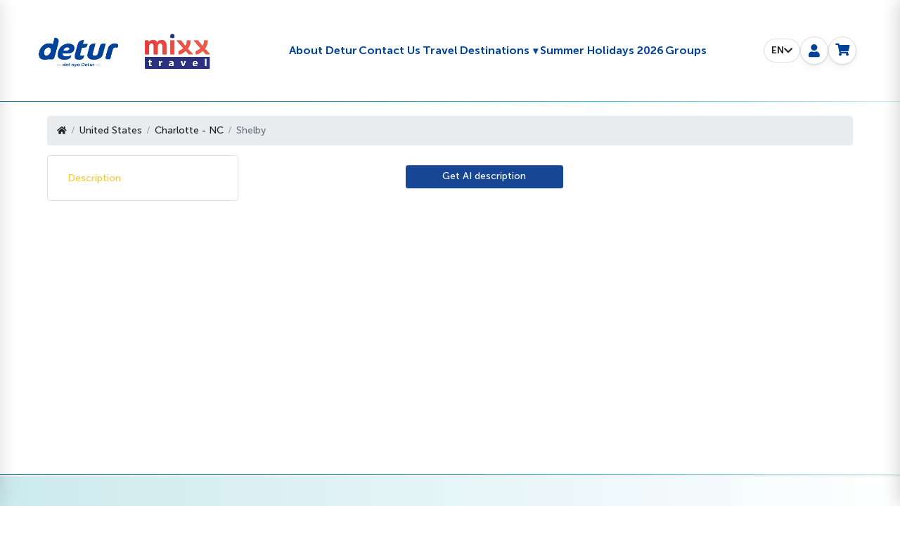

--- FILE ---
content_type: text/html; charset=utf-8
request_url: https://detur.se/en/united-states/charlotte-nc/shelby
body_size: 58126
content:
<!doctype html>
<html lang="en"
      dir="ltr"
      prefix="og: http://ogp.me/ns#">
<head>
    <meta charset="UTF-8">
    <meta name="viewport" content="width=device-width, initial-scale=1">
    <title>Shelby. Charlotte - NC. United States - recreation, tours, hotels. Only current prices. :: Detur Sverige</title>
    <meta name="dcterms.rightsHolder" content="Goodwin Soft http://goodwin-soft.com">
    <meta name="theme-color" content="#174694">
    <meta name="mobile-web-app-capable" content="yes">
    <meta name="title" content="Shelby. Charlotte - NC. United States - recreation, tours, hotels. Only current prices. :: Detur Sverige" />
<meta name="description" content="Shelby. Charlotte - NC. United States. Recreation and Tours in Shelby. Always current prices of hotels. Simple and easy to book. Excursions in the city and in the country." />
    <meta http-equiv="Content-Type" content="text/html; charset=utf-8" />
            <link rel="apple-touch-icon" href="/u/Detur logo 512x512.png" sizes="512x512">
                <link rel="icon" href="/u/Detur favicon1.png">
                <link rel="canonical" href="https://detur.se/en/united-states/charlotte-nc/shelby">
                            <link rel="alternate" href="https://detur.se/sv/united-states/charlotte-nc/shelby" hreflang="sv">
                        <meta property="og:site_name"
          content="Detur">
    <meta property="og:url"
          content="https://detur.se/en/united-states/charlotte-nc/shelby">
                                                    <script>
        // Function to close the dropdown if click/touch outside
        function closeDropdownOnClickOutside(event) {
            const dropdownMenus = document.querySelectorAll('.dropdown-menu');
            
            // Close any dropdowns if the click is outside of them
            dropdownMenus.forEach(dropdown => {
                if (!dropdown.contains(event.target) && dropdown.classList.contains('show')) {
                    dropdown.classList.remove('show'); // Hide the dropdown
                }
            });
        }

        // Event listeners for click and touch on the document to detect outside clicks
        document.addEventListener('click', closeDropdownOnClickOutside);
        document.addEventListener('touchstart', closeDropdownOnClickOutside);

        // Toggle dropdown visibility when clicking on a dropdown trigger (your specific trigger element)
        document.querySelectorAll('.dropdown-toggle').forEach(item => {
            item.addEventListener('click', function(event) {
                const menu = item.nextElementSibling; // Assuming the menu is right after the button
                menu.classList.toggle('show'); // Toggle visibility of the dropdown menu
                event.stopPropagation(); // Prevent the click from propagating and triggering outside click handler
            });
        });
    </script>                                                            <style type="text/css">/* Change background color of the switcher indicator when checked */
  .switcher-primary.switcher .switcher-input:checked~.switcher-indicator {
    background: #174694 !important;
  }

  /* Set the text color of the submit button to white */
  .btn.btn-primary.btn-lg.btn-block.submit-button.form-timeout-reset {
    color: white !important;
  }
</style>                                                            <style>
/* Change .important text color inside .airticket .tickets .body */
.airticket .tickets .body .important {
    color: #174694 !important;
}

/* Change all .text-danger text color */
.text-danger {
    color: #174694 !important;
}

/* Change text color for hotel names like 'Club Cala Blanca' */
.hotel #hotel199385 h3 a {
    color: #174694 !important;
}

/* Change star rating or text-muted in the same container */
.hotel #hotel199385 h3 .text-muted {
    color: #174694 !important;
}

/* Change text color for hotel names like 'Club Cala Blanca' inside other hotel divs */
.col-lg-3 .booker-block .cart-block a {
    color: #174694 !important;
}

/* For text inside the 'Översikt' section */
.col-lg-3 .booker-block .cart-block .h3 {
    color: #174694 !important;
}

/* Change the price text color */
.d-flex.align-items-center.total .text-big.text-primary {
    color: #174694 !important;
}

/* Change the "SEK" text color */
.d-flex.align-items-center.total .text-primary + span {
    color: #174694 !important;
}
</style>                                                            <style type="text/css">/* Change the color of the lightning icon to #fcc833 */
.fas.fa-bolt.text-warning {
    color: #fcc833 !important;
}

/* Change background color of the 'Resedetaljer' button to #174694 and text to white */
.package-info {
    background-color: #174694 !important;
    color: white !important; /* Text color to white */
    border-color: #174694 !important; /* Border color to match the background */
}

.package-info:hover {
    background-color: #143b6b !important; /* Optional hover effect for darkening */
}

/* Change the background color of the 'Visa på karta' button to #174694 and text to white */
.show-hotel-on-map {
    background-color: #174694 !important;
    color: white !important; /* Text color to white */
    border-color: #174694 !important; /* Border color to match the background */
}

.show-hotel-on-map:hover {
    background-color: #143b6b !important; /* Optional hover effect for darkening */
}

/* Change the color of the globe icon to #174694 */
.fas.fa-globe-europe.text-primary {
    color: #174694 !important;
}
/* Change the color of the map marker icon to #fcc833 */
.fas.fa-map-marker-alt.text-primary {
    color: #fcc833 !important;
}

/* Change the color of the info-circle icon to #fcc833 */
.fas.fa-info-circle.text-primary {
    color: #fcc833 !important;
}

/* Specifically target the 'Resedetaljer' button text */
.mt-2 .package-info span {
    color: white !important; /* Change the text to white */
}

/* Ensure the background color of the button is #174694 and text color is white */
.mt-2 .package-info {
    background-color: #174694 !important;
    color: white !important; /* Button text color */
    border-color: #174694 !important; /* Border color to match the background */
}

/* Optional: Darken the button on hover */
.mt-2 .package-info:hover {
    background-color: #143b6b !important;
}
</style>                                                            <style>
/* Target the button with "VÄLJ" text */
.col-md-4 .book-button {
    background-color: #174694 !important; /* Change background to #174694 */
    border-color: #174694 !important; /* Change border color */
}

.col-md-4 .book-button:hover {
    background-color: #143b6b !important; /* Optional: Add hover effect to darken the color */
}
</style>                                                            <style>
/* Target the button with "Visa på karta" text specifically */
.map-wrapper.openstreetmap .map-switcher.do-show {
    background-color: #174694 !important; /* Change background to #174694 */
    border-color: #174694 !important; /* Change border color */
}

.map-wrapper.openstreetmap .map-switcher.do-show i {
    color: #fff !important; /* Change icon color to white */
}
</style>                                                            <style type="text/css">/* Specifically target the .text-center class with a .mt-n3 or .mt-md-n1 class */
.w-100.text-center .text-center.mt-n3, .w-100.text-center .text-center.mt-md-n1 {
    color: #174694 !important;
}
/* Change the color of specific text elements */
.w-100.text-center .text-primary {
    color: #174694 !important;
}

.w-100.text-center .text-big {
    color: #174694 !important;
}
a h3 {
    color: #174694 !important;
}
/* Apply color to labels, headings (h5), and slider handles */
.post-filters .post-filter label.h5,
.post-filters .post-filter h5,
.post-filters .post-filter .slider-handle.min-slider-handle.round {
    color: #174694 !important;
}
/* Change background color of slider handles */
.post-filters .post-filter .slider-handle.min-slider-handle.round {
    background-color: #174694 !important; /* Set the background color */
}

/* Change the border of slider handle */
.post-filters .post-filter .slider-handle.min-slider-handle.round {
    border: 2px solid #174694 !important; /* Set a border color */
}
/* Change the color of both left and right slider handles */
.post-filters .post-filter .slider-handle.min-slider-handle.round,
.post-filters .post-filter .slider-handle.max-slider-handle.round {
    background-color: #174694 !important; /* Set background color */
    border: 2px solid #174694 !important; /* Optional: Add a border */
    box-shadow: 0 0 4px rgba(0, 0, 0, 0.2); /* Optional: Add shadow effect */
}
</style>                                                            <style type="text/css">
.fas.fa-thumbs-up.text-secondary {
    color: #fcc833 !important;
}
</style>                                                            <style>
    button.btn.btn-info.scroll-top.show {
        background-color: #174694;
    }

    .scroll-top i {
        color: #fcc833 !important;
    }

    .navbar-light .navbar-nav .nav-link {
        align-content: center;
    }
</style>                                                            <style type="text/css">
  /* Style for the button with class 'btn btn-primary' that contains <i class="fas fa-filter"> */
  .btn.btn-primary i.fas.fa-filter {
    background-color: #174694 !important; /* Set the background color */
    border-color: #174694 !important; /* Set the border color */
  }

  /* Alternatively, if you need to target the entire button, use the following rule */
  .btn.btn-primary {
    background-color: #174694 !important; /* Set the background color */
    border-color: #174694 !important; /* Set the border color */
  }
</style>                                                            <style type="text/css">/* Change background to white for the dropdown menu containers */
        .dropdown-menu.menu-pick-date.show,
        .dropdown-menu.menu-pick-destination.show,
        .dropdown-menu.menu-pick-city-from.show {
            background-color: white;
        }

        /* Set border-radius to 50px and background to white for active form row columns */
        .search-form .form form .form-row .col.active {
            border-radius: 30px;
            background-color: white !important;
        }
</style>                                                            <script type="text/javascript">
  document.addEventListener('DOMContentLoaded', function () {
    // Function to replace color with !important
    function replaceColors(oldColor, newColor) {
      // Replace color in inline styles
      const elements = document.querySelectorAll('*');
      elements.forEach(element => {
        if (element.style) {
          for (let i = 0; i < element.style.length; i++) {
            const prop = element.style[i];
            const value = element.style[prop];

            // Replace color in inline styles
            if (value.includes(oldColor)) {
              element.style.setProperty(prop, value.replace(oldColor, newColor), 'important');
            }
          }
        }
      });

      // Loop through all stylesheets and apply replacements
      const stylesheets = document.styleSheets;
      for (let sheet of stylesheets) {
        try {
          // Loop through the rules of each stylesheet
          for (let rule of sheet.cssRules || sheet.rules) {
            if (rule.style) {
              // Loop through each style in the rule
              for (let i = 0; i < rule.style.length; i++) {
                const prop = rule.style[i];
                const value = rule.style[prop];

                // Replace color in stylesheet properties
                if (value.includes(oldColor)) {
                  rule.style.setProperty(prop, value.replace(oldColor, newColor), 'important');
                }
              }
            }
          }
        } catch (e) {
          console.error('Error accessing stylesheet rules:', e);
        }
      }
    }

    // Run the color replacement function for the two color replacements
    replaceColors('#0096AC', '#174694'); // Replace #0096AC with #174694
    replaceColors('#FF7D00', '#fcc833'); // Replace #FF7D00 with #fcc833
  });
</script>                                                            <style type="text/css">
  /* Set the background to a linear gradient (solid white) for .full-width-container */
  .navbar-light .full-width-container {
    background: linear-gradient(to bottom, #fff, #fff) !important;
  }

  /* Set the background for the entire navbar */
  .navbar {
    background: linear-gradient(to bottom, #fff, #fff) !important;
    padding: 1px;
    border-bottom: 1px solid #000000 !important;  /* Apply bottom border */
    border-top: 0px solid transparent !important; /* Remove top border */
    display: flex !important; /* Ensures display is applied correctly */
  }

  /* Reset justify-content to remove it */
  .navbar-light {
    justify-content: unset !important;
  }
</style>                                                            <!-- DETUR Header v26 – conflict-free -->
<div id="detur-header">
<nav class="nav4">
<div class="full-width-container-d">
<div class="bar"><!-- burger: тільки мобільні --><button aria-controls="detur-offCanvasMenu" aria-expanded="false" aria-label="Toggle navigation" class="navbar-toggler" id="detur-menuToggle"><span class="navbar-toggler-icon"></span></button><!-- logo (desktop + mobile, без блимання) --><a class="navbar-brand" href="/"><img alt="Detur Denmark" class="logo-desktop" height="auto" loading="eager" src="https://aventura-se.goodwin-soft.com/images/banners/detur-mixx-travel-dse-011.png" style="width:280px;" /> <img alt="Detur Denmark" class="logo-mobile" height="auto" loading="eager" src="https://aventura-se.goodwin-soft.com/images/banners/detur-mixx-travel-dse-021.png" width="120" /> </a> <!-- desktop menu center -->
<div class="nav-menu-top mx-auto d-lg-flex flex-wrap justify-content-center px-4" id="mainMenuDesktop">&nbsp;</div>
<!-- іконки справа -->

<div class="navbar-user"><span aria-expanded="false" aria-haspopup="true" class="localisation-select" role="button" tabindex="0"></span>

<div aria-hidden="true" class="localisation-select-list d-none" id="localeList">&nbsp;</div>
<a aria-label="My page" class="icon-btn" href="/sv/login"><i class="fas fa-user"></i></a> <span id="headerCart"></span></div>
</div>
</div>
</nav>
<!-- mobile off-canvas -->

<aside aria-hidden="true" class="off-canvas" id="detur-offCanvasMenu">
<ul id="mainMenuMobile">
</ul>

<div class="mobile-locale-slot d-none" id="mobile-locale-slot">&nbsp;</div>
</aside>

<div class="overlay" hidden="" id="detur-header-overlay">&nbsp;</div>
</div>
<style id="detur-header-styles" type="text/css">#detur-header .navbar-brand img {
  display: block;
  height: auto;
}

/* приховуємо другий логотип без миготіння */
#detur-header .navbar-brand .logo-desktop { display: none; }
#detur-header .navbar-brand .logo-mobile { display: block; }

/* показуємо desktop-версію на великих екранах */
@media (min-width: 992px) {
  #detur-header .navbar-brand .logo-desktop { display: block; }
  #detur-header .navbar-brand .logo-mobile { display: none; }
}




#detur-header, #detur-header * { box-sizing:border-box; }
  #detur-header .full-width-container-d{
    position:relative; left:50%; right:50%;
    margin-left:-50vw; margin-right:-50vw; width:100vw;
  }
  #detur-header .bar{ display:flex; align-items:center; justify-content:space-between; padding:10px 12px; }
  #detur-header .navbar-brand img{ display:block; width:160px; height:auto; }

  /* центроване меню (ховаємо на моб.) */
  #detur-header .nav-menu-top{ display:none; gap:0px 24px; }
  #detur-header .nav-menu-top .nav-link{
    font-weight:700; font-size:16px; color:#004199; text-decoration:none; padding: 0.3rem 0.1rem!important;
  }
  #detur-header .nav-menu-top .nav-link:hover{ color:#fcc833; text-decoration:none; }

  /* блок іконок завжди у ряд і по центру по вертикалі */
  #detur-header .navbar-user{ display:flex; align-items:center; gap:10px; }
  #detur-header .icon-btn{
    display:inline-flex; align-items:center; justify-content:center;
    width:40px; height:40px; border-radius:50%;
    background:#fff; color:#004199; border:1px solid #dedede;
    box-shadow: 0 1px 2px rgba(0,0,0,.08), 0 4px 12px rgba(0,0,0,.05);
    text-decoration:none;
  }
  #detur-header .icon-btn:hover{ color:#004199; text-decoration:none; }
  #detur-header .icon-btn i{ font-size:18px; line-height:1; }
  #detur-header .cart-list-count{ position:relative; top:-10px; margin-left:-6px; font-size:12px; color:#004199; }

  /* бургер */
  #detur-header .navbar-toggler{ border:none; background:transparent; padding:.25rem .75rem; color:#232323; }
  #detur-header .navbar-toggler-icon{
    display:inline-block; width:1.5em; height:1.5em; background: currentColor;
    -webkit-mask: url("data:image/svg+xml;utf8,<svg xmlns='http://www.w3.org/2000/svg' width='30' height='30' viewBox='0 0 30 30'><path stroke='white' stroke-linecap='round' stroke-miterlimit='10' stroke-width='2' d='M4 7h22M4 15h22M4 23h22'/></svg>") no-repeat center/contain;
            mask: url("data:image/svg+xml;utf8,<svg xmlns='http://www.w3.org/2000/svg' width='30' height='30' viewBox='0 0 30 30'><path stroke='white' stroke-linecap='round' stroke-miterlimit='10' stroke-width='2' d='M4 7h22M4 15h22M4 23h22'/></svg>") no-repeat center/contain;
  }
  #detur-header .divider{ border:0; border-top:1px solid #EAEEF3; margin:8px 0 0; }

  /* off-canvas (мобільне меню) */
  #detur-header .off-canvas{
    position:fixed; top:0; left:-280px; height:100%; width:280px;
    background:#fff; color:#004199; transition:left .3s ease; z-index:1050; padding:40px 20px 20px;
    box-shadow: 2px 0 24px rgba(0,0,0,.12);
  }
  #detur-header .off-canvas.open{ left:0; }
  #detur-header .off-canvas ul{ list-style:none; margin:0; padding:0; }
  #detur-header .off-canvas .menu-item{
    display:block; padding:10px 0; border-bottom:1px solid #eee;
    font-size:16px; font-weight:600; color:#004199; text-transform:uppercase; letter-spacing:.5px; text-decoration:none;
  }
  #detur-header .off-canvas .menu-item:hover{ color:#fcc833; }
  #detur-header .overlay{ position:fixed; inset:0; background:rgba(0,0,0,.4); z-index:1040; }

  /* DESKTOP ≥992px */
  @media (min-width:992px){
    #detur-header .navbar-toggler{ display:none !important; }
    #detur-header .nav-menu-top{ display:flex !important; align-items:center; margin-left:auto; margin-right:auto; }
    #detur-header .full-width-container-d{ padding-left:0 !important; padding-right:50px; } /* логотип «липне» ліворуч */
    #detur-header .navbar-brand{ margin-left:0; }
  }

  /* TABLET <992px */
  @media (max-width:991.98px){
    #detur-header .navbar-brand img{ width:150px; }
    #detur-header .navbar-user{ gap:10px; }
    #detur-header .icon-btn{ width:36px; height:36px; }
    #headerCart .btn-top-basket { width:36px; height:36px; }
    #detur-header .icon-btn i{ font-size:17px; }
  }

  /* PHONE <768px — мова/юзер/кошик точно в ряд */
  @media (max-width:767.98px){
    #detur-header .navbar-user{ display:flex; flex-direction:row; gap:8px; }
    #detur-header .icon-btn{ width:34px; height:34px; }
    #detur-header .icon-btn i{ font-size:16px; }
  }



  /* --- Mobile: move language switcher into drawer bottom --- */
@media (max-width: 991.98px){
  #detur-header .off-canvas{
    /* трохи місця знизу під перемикач */
    padding-bottom: 120px;
  }
  #detur-header .off-canvas .mobile-locale-slot{
    position: absolute;
    left: 20px;
    right: 20px;
    bottom: 40px;           /* ≈40px від низу, як просили */
  }
  #detur-header .off-canvas .mobile-locale-slot .localisation-select{
    width: 100%;
    justify-content: space-between;
  }
  /* випадайка мов усередині бургер-меню (зʼявляється над кнопкою) */
  #detur-header .off-canvas #localeList{
    position: absolute !important;
    left: 0; right: 0;
    bottom: 48px;           /* над «пігулкою» мови */
    top: auto !important;
    z-index: 1062;
  }
}





</style>


<style id="detur-auth-styles">
  /* позиціонування: робимо контейнер шапки референтним */
  #detur-header .bar{ position: relative; }

  /* випадаючий список авторизації (desktop) */
  #detur-header #auth-list{
    position:absolute;
    right: 12px;
    top: calc(100% + 8px);
    width: 300px;
    max-width: 92vw;
    background:#fff;
    border:1px solid #dedede;
    border-radius: 20px;
    box-shadow: 0 12px 30px rgba(0,0,0,.15);
    padding:30px;
    z-index: 1061;
  }
  #detur-header #auth-list.d-none{ display:none!important; }

  /* оверлей (мобільна модалка) */
  #detur-header #auth-overlay{
    position: fixed; inset: 0;
    background: rgba(0,0,0,.4);
    z-index: 1060;
  }
  #detur-header #auth-overlay.d-none{ display:none!important; }

  /* поля та кнопки у формі */
  #detur-header #auth-list .form-group{ margin-bottom:10px; }
  #detur-header #auth-list label{ font-weight:600; font-size:14px; margin-bottom:4px; display:block; }
  #detur-header #auth-list input.form-control{
    width:100%; height:38px; padding:6px 10px; border:1px solid #ced4da; border-radius:8px;
  }
  #detur-header #auth-list .btn-primary{
    width:100%; border-radius:10px; background:#004199; border-color:#004199;
  }
  #detur-header #auth-list .btn-primary:hover{ filter:brightness(0.95); }

  /* мобільна модалка замість дропдауну */
  @media (max-width: 768px){
    #detur-header #auth-list.is-modal{
      position: fixed;
      left: 50%; top: 50%;
      transform: translate(-50%, -50%);
      right: auto; bottom: auto;
      width: min(480px, calc(100vw - 40px));
      max-height: 80vh;
      overflow:auto;
      border-radius: 14px;
      padding: 18px;
    }
  }

  /* make sure login icon stays clickable */
  #detur-header a.icon-btn[href*="/login"]{ cursor:pointer; }
</style> <script id="detur-header-js">
(function(){
  const root    = document.getElementById('detur-header');
  if(!root) return;

  const btn     = root.querySelector('#detur-menuToggle');
  const drawer  = root.querySelector('#detur-offCanvasMenu');
  const overlay = root.querySelector('#detur-header-overlay');
  const isDesktop = () => window.matchMedia('(min-width: 992px)').matches;

  function openDrawer(){
    if (isDesktop()) return;
    drawer.classList.add('open');
    overlay.hidden = false;
    btn.setAttribute('aria-expanded','true');
    drawer.setAttribute('aria-hidden','false');
    const first = drawer.querySelector('a,button'); if (first) first.focus();
  }
  function closeDrawer(){
    drawer.classList.remove('open');
    overlay.hidden = true;
    btn.setAttribute('aria-expanded','false');
    drawer.setAttribute('aria-hidden','true');
  }

  if(btn){
    btn.addEventListener('click', function(e){
      if (isDesktop()) return;
      e.preventDefault();
      drawer.classList.contains('open') ? closeDrawer() : openDrawer();
    });
  }
  if(overlay){ overlay.addEventListener('click', closeDrawer); }
  drawer.addEventListener('click', e => { if (e.target.closest('a.menu-item')) closeDrawer(); });
  document.addEventListener('keydown', e => { if (e.key === 'Escape') closeDrawer(); });
  window.addEventListener('resize', () => { if (isDesktop()) closeDrawer(); });

  /* === Move locale switcher into drawer on mobile, return on desktop === */
  const localeBtn  = root.querySelector('.localisation-select');
  const localeList = root.querySelector('#localeList');
  const localeHome = localeBtn ? localeBtn.parentElement : null;     // .navbar-user
  const mobileSlot = drawer.querySelector('#mobile-locale-slot');

  function placeLocale() {
    if (!localeBtn || !localeList || !mobileSlot) return;
    if (!isDesktop()) {
      if (!mobileSlot.contains(localeBtn)) {
        mobileSlot.appendChild(localeBtn);
        mobileSlot.appendChild(localeList);
      }
      mobileSlot.classList.remove('d-none');
    } else {
      if (localeHome && !localeHome.contains(localeBtn)) {
        localeHome.insertBefore(localeBtn, localeHome.firstChild);
        localeHome.appendChild(localeList);
      }
      mobileSlot.classList.add('d-none');
    }
  }
  // init + keep in sync
  placeLocale();
  window.addEventListener('resize', placeLocale);
  if (btn) btn.addEventListener('click', placeLocale);

  // важливо: нічого не авто-показуємо і не чіпаємо глобальні .dropdown
})();
</script> <!-- Hide original topbar (we only reuse its HTML) --> <style type="text/css">#detur-header .container.topbar,#detur-header .section-top,.container.topbar,.section-top{display:none}
</style> <style id="detur-header-styles" type="text/css">.dropdown-item.active {background-color: transparent!important;}




/* scope to #detur-header to avoid collisions */
#detur-header .navbar{border:none!important}
#detur-header .nav4{padding-top:20px}
#detur-header .navbar-light .navbar-nav .nav-link{color:#004199!important;font-weight:700;font-size:16px}
#detur-header .navbar-light .navbar-nav .nav-link:hover{color:#fcc833!important}
#detur-header .navbar-toggler{border:none;color:#232323;display:block}
#detur-header .navbar-brand{display:block;text-align:left;flex:0 0 auto;margin-left:24px}
#detur-header .full-width-container-d{position:relative;left:50%;right:50%;margin-left:-50vw;margin-right:-50vw;width:100vw;}
#detur-header .navbar-user{display:flex;align-items:center;gap:12px}

/* icons */
#detur-header .my-page-icon{display:inline-flex;justify-content:center;align-items:center;border-radius:50%;background:#fff;color:#004199;margin-left:10px;border:1px solid #dedede;box-shadow:0 1px 2px rgba(0,0,0,.08),0 4px 12px rgba(0,0,0,.05)}
#detur-header .my-page-icon a{color:#004199!important;border-radius:50%}

/* sizes / padding */
@media (max-width: 480px) {#detur-header .navbar-brand img{max-width:120px}#detur-header .my-page-icon{width:34px;height:34px;font-size:18px}#detur-header .full-width-container-d{padding:0 10px}}
@media (min-width: 481px) {#detur-header .navbar-brand img{max-width:120px}#detur-header .my-page-icon{width:34px;height:34px;font-size:18px}#detur-header .full-width-container-d{padding:0 10px}}
@media (min-width: 768px) {#detur-header .navbar-brand img{max-width:280px}#detur-header .my-page-icon{width:44px;height:44px;font-size:20px}#detur-header .full-width-container-d{padding:0 20px}}
@media (min-width: 992px)  {#detur-header .navbar-brand img{max-width:280px}#detur-header .my-page-icon{width:44px;height:44px;font-size:20px}#detur-header .full-width-container-d{padding:0 20px}}


@media (min-width:768px){#detur-header .full-width-container-d{padding:0 40px}}
@media (min-width:1024px){#detur-header .full-width-container-d{padding:0 50px}}

/* center desktop menu */
@media (min-width:992px){
  #detur-header .nav-menu-top{display:flex;align-items:center;margin-left:auto;margin-right:auto}
}

/* mobile: language + user + cart in one row */
@media (max-width:991.98px){
  #detur-header .navbar-user{flex-direction:row;justify-content:flex-end;flex-wrap:nowrap;width:auto}
  #detur-header .navbar-user>*+*{margin-left:0px}
  #detur-header .my-page-icon{width:34px;height:34px;font-size:18px}
}

/* localisation pill */
#detur-header .localisation-select{display:inline-flex;align-items:center;justify-content:center;height:34px;padding:0 10px;border:1px solid #dedede;border-radius:999px;line-height:1;cursor:pointer;font-weight:600}

/* dropdowns (auth/cart/locale) – positioned only within header */
#detur-header .localisation-select-list
{
    position: absolute;
  right: 90px;
  top: calc(90% + 0px);
  background: #fff;
  border: 1px solid #ccc;
  border-radius: 8px;
  z-index: 1061;
  min-width: auto;
  padding: 8px;
}


#detur-header .cart-list{position:absolute;right:0;top:calc(100% + 8px);max-width:400px;border:1px solid #ccc;z-index:1061;background:#fff;padding:20px;border-radius:8px;box-shadow:0 8px 24px rgba(0,0,0,.12)}
#detur-header .cart-list-count{position:relative;top:-14px;margin-left:-8px;width:8px;color:#004199}
#detur-header #auth-list.d-none,
#detur-header #cart-list.d-none,
#detur-header #localeList.d-none { display:none !important; }

/* auth dropdown (desktop) + modal (mobile) */
#detur-header #auth-list{position:absolute;right:0;top:calc(100% + 8px);width:280px;background:#fff;border:1px solid #dedede;border-radius:20px;box-shadow:0 8px 24px rgba(0,0,0,.12);padding:30px;z-index:1061}
@media (max-width:768px){
  #detur-header #auth-list.is-modal{position:fixed;left:50%;top:50%;transform:translate(-50%,-50%);right:auto;max-width:560px;width:calc(100vw - 40px);max-height:80vh;overflow:auto;padding:30px;border-radius:20px}
}



/* accessibility helpers */
body.no-scroll{overflow:hidden}
</style> <script>
(function(){
  const root = document.getElementById('detur-header');
  if (!root) return;

  // helpers
  const $ = (sel,ctx=document)=>ctx.querySelector(sel);
  const $$ = (sel,ctx=document)=>Array.from(ctx.querySelectorAll(sel));
  const on = (el,ev,fn)=>el && el.addEventListener(ev,fn,{passive:false});

  // elements
const menuToggle = $('#detur-menuToggle', root);
const offCanvas  = document.getElementById('detur-offCanvasMenu');
const overlay    = document.getElementById('detur-header-overlay');

  const locBtn   = $('.localisation-select', root);
  const locList  = document.getElementById('localeList');

  const cartToggle = document.getElementById('cartToggle');
  const cartList   = document.getElementById('cart-list');

  const loginToggle = document.getElementById('loginToggle');
  const authList    = document.getElementById('auth-list');
  const authOverlay = document.getElementById('auth-overlay');

  /* -------- Burger / off-canvas -------- 
  on(menuToggle,'click', (e)=>{ e.preventDefault(); offCanvas.classList.toggle('open'); overlay.style.display='block'; });
  on(overlay,'click', ()=>{ offCanvas.classList.remove('open'); overlay.style.display='none'; });*/

  /* -------- Desktop menu reveal after load -------- */
  window.addEventListener('load', ()=> $$('.preload-hidden', root).forEach(el=>el.classList.remove('preload-hidden')));

  /* -------- Locale: label + content (pull from hidden topbar if exists) -------- */
  const cultureGuess = (window.culture || document.documentElement.lang || (location.pathname.split('/')[1]||'is')).toString().slice(0,2);
  if (locBtn){
    locBtn.innerHTML = '<span>'+cultureGuess.toUpperCase()+'</span> <i class="fas fa-chevron-down" aria-hidden="true"></i>';
    locBtn.setAttribute('aria-expanded','false');

    // fill list
    let html = '';
    const topbar = document.querySelector('.container.topbar');
    if (topbar){
      const cand = topbar.querySelector('.dropdown.culture .dropdown-menu') || topbar.querySelector('.dropdown-menu[aria-labelledby*="culture"]');
      if (cand) html = cand.innerHTML;
    }
    if (!html) html = '<a class="dropdown-item" href="/sv">SV</a><a class="dropdown-item" href="/en">EN</a>';
    locList.innerHTML = html;

    // toggle
    on(locBtn,'click', (e)=>{ e.preventDefault(); locList.classList.toggle('d-none'); locBtn.setAttribute('aria-expanded', String(!locList.classList.contains('d-none'))); });
    document.addEventListener('click',(e)=>{ if(!e.target.closest('#detur-header .localisation-select, #localeList')) locList.classList.add('d-none'); });
  }

  /* -------- Cart dropdown (HTML from hidden topbar) -------- */
  if (cartToggle){
    const topbar = document.querySelector('.container.topbar');
    let cartHTML = '';
    if (topbar){
      const dropdown = topbar.querySelector('.cart-dropdown');
      if (dropdown) cartHTML = dropdown.innerHTML.trim();
      const cnt = topbar.querySelector('.btn-top-basket')?.getAttribute('data-count') || '';
      const cntEl = root.querySelector('.cart-list-count'); if (cntEl) cntEl.textContent = cnt;
    }
    if (cartHTML) cartList.innerHTML = cartHTML;

    on(cartToggle,'click', (e)=>{ e.preventDefault(); cartList.classList.toggle('d-none'); });
    document.addEventListener('click',(e)=>{ if(!e.target.closest('#cart-list, #cartToggle')) cartList.classList.add('d-none'); });
  }

  /* -------- Auth dropdown (desktop) / modal (mobile) -------- */
  // fill HTML from hidden topbar, else simple fallback form
  (function fillAuth(){
    let menu = '';
    const topbar = document.querySelector('.container.topbar');
    if (topbar){
      for (const m of topbar.querySelectorAll('.dropdown-menu')){
        if (m.querySelector('input[type="password"]') || m.querySelector('form[action*="login"]')) { menu = m.innerHTML; break; }
      }
    }
    if (!menu){
      menu = `
        <form method="post" action="/sv/login">
  <div class="form-group">
    <label for="authEmail" style="font-weight:600;">E-postadress</label>
    <input id="authEmail" name="email" type="email" class="form-control" required>
  </div>
  <div class="form-group" style="margin-top:8px">
    <label for="authPass" style="font-weight:600;">Lösenord</label>
    <input id="authPass" name="password" type="password" class="form-control" required>
  </div>
  <button class="btn btn-primary btn-block" type="submit" style="margin-top:12px;background:#004199;border-color:#004199;">Logga in</button>
  <div style="margin-top:8px;"><a href="/sv/forgot_password">Glömt lösenord?</a></div>
  <div style="margin-top:4px;"><a href="https://detur.se/sv/registration/company">Skapa konto</a></div>
</form>`;
    }
    authList.innerHTML = menu;
  })();




  

  const isMobile = () => window.matchMedia('(max-width: 768px)').matches;
  const applyAuthMode = ()=>{ authList.classList.toggle('is-modal', isMobile()); authOverlay.classList.toggle('d-none', !isMobile()); document.body.classList.toggle('no-scroll', isMobile()); };

  const openAuth = ()=>{
    offCanvas.classList.remove('open'); overlay.style.display='none';
    authList.classList.remove('d-none');
    applyAuthMode();
    loginToggle.setAttribute('aria-expanded','true');
  };
  const closeAuth = ()=>{
    authList.classList.add('d-none');
    authList.classList.remove('is-modal');
    authOverlay.classList.add('d-none');
    document.body.classList.remove('no-scroll');
    loginToggle.setAttribute('aria-expanded','false');
  };

  on(loginToggle,'click',(e)=>{ e.preventDefault(); authList.classList.contains('d-none') ? openAuth() : closeAuth(); });
  on(authOverlay,'click', closeAuth);
  document.addEventListener('click', (e) => {
  // якщо клік у зоні дропдаун-меню хедера — не чіпаємо авторизацію
  if (e.target.closest('#auth-list, #loginToggle, #detur-header .nav-menu-top, #detur-header .dd-menu')) return;
  closeAuth();
});

  document.addEventListener('keydown',(e)=>{ if (e.key==='Escape') closeAuth(); });
  window.addEventListener('resize', ()=>{ if (!authList.classList.contains('d-none')) applyAuthMode(); });

  // guarantee: closed on start (no auto-open on mobile)
  document.addEventListener('DOMContentLoaded', closeAuth);

  /* -------- Hide header on specific paths (as before) -------- */
  const hidePaths = ['/guard/login','/guard/login?culture=is'];
  if (hidePaths.includes(location.pathname+location.search)){
    const nav = document.querySelector('.nav4');
    if (nav) nav.style.display = 'none';
  }
})();
</script> <script id="detur-auth-js">
(function(){
  const root = document.getElementById('detur-header');
  if (!root) return;

  const loginBtn = root.querySelector('.navbar-user a.icon-btn[href*="/login"]');
  if (!loginBtn) return;

  // containers
  let authList = root.querySelector('#auth-list');
  if (!authList){
    authList = document.createElement('div');
    authList.id = 'auth-list';
    authList.className = 'd-none';
    (root.querySelector('.bar') || root).appendChild(authList);
  }
  let authOverlay = root.querySelector('#auth-overlay');
  if (!authOverlay){
    authOverlay = document.createElement('div');
    authOverlay.id = 'auth-overlay';
    authOverlay.className = 'd-none';
    root.appendChild(authOverlay);
  }

  const lang = (document.documentElement.lang || (location.pathname.split('/')[1]||'is'))
                .slice(0,2).toLowerCase();
  const home = `/${lang}/`;
  let formLoaded = false; // чи вже підтягнули живу форму з токеном

  // 1) Плейсхолдер (щоб одразу щось показати)
  function renderPlaceholder(){
    authList.innerHTML = `
      <form method="post" action="/guard/login?culture=${lang}&ReturnUrl=${encodeURIComponent(home)}">
  <div class="form-group">
    <label for="authEmail">E-postadress</label>
    <input id="authEmail" name="email" type="text" class="form-control" autocomplete="username" required>
  </div>
  <div class="form-group">
    <label for="authPass">Lösenord</label>
    <input id="authPass" name="password" type="password" class="form-control" autocomplete="current-password" required>
  </div>
  <input type="hidden" name="ReturnUrl" value="${home}">
  <button class="btn btn-primary" type="submit">Logga in</button>
  <div style="margin-top:10px;font-size:14px">
    <a href="/${lang}/forgot_password">Glömt lösenord?</a><br>
    <a href="https://detur.se/${lang}/registration/company">Skapa konto</a>
  </div>
</form>`;
    patchForm(); // щоб працювали email/username і ReturnUrl навіть у плейсхолдері
  }

  // 2) Підтягуємо справжню форму з /guard/login (з токеном)
  async function loadRealLoginForm(){
    if (formLoaded) return;
    try{
      const url = `/guard/login?culture=${lang}&ReturnUrl=${encodeURIComponent(home)}`;
      const res = await fetch(url, { credentials: 'include' });
      const html = await res.text();
      const doc = new DOMParser().parseFromString(html, 'text/html');
      const srvForm = doc.querySelector('form[action*="/login"]');
      if (srvForm){
        // ставимо action і ReturnUrl на головну
        const a = new URL(srvForm.getAttribute('action'), location.origin);
        a.searchParams.set('culture', lang);
        a.searchParams.set('ReturnUrl', home);
        srvForm.setAttribute('action', a.pathname + '?' + a.searchParams.toString());

        // переносимо форму в наш дропдаун зі всіма hidden-полями (в т.ч. токен)
        authList.innerHTML = '';
        authList.appendChild(authList.ownerDocument.importNode(srvForm, true));
        patchForm();        // додаємо підтримку "email або логін" та інше
        formLoaded = true;
      }
    }catch(e){
      // якщо щось пішло не так — залишаємо плейсхолдер
    }
  }

  // 3) Патчимо форму: ReturnUrl -> home, логін або email, дрібні покращення
  function patchForm(){
    const form = authList.querySelector('form');
    if (!form) return;

    // гарантуємо ReturnUrl у hidden
    const ensureHidden = (name,val)=>{
      let i = form.querySelector(`input[name="${name}"]`);
      if(!i){ i = document.createElement('input'); i.type='hidden'; i.name=name; form.appendChild(i); }
      i.value = val;
    };
    ['ReturnUrl','returnUrl'].forEach(n=>ensureHidden(n, home));

    // правимо action (на випадок, якщо його перезапише бекендовий HTML)
    try{
      const u = new URL(form.action, location.origin);
      if (u.pathname.toLowerCase().includes('/login')){
        u.searchParams.set('culture', lang);
        u.searchParams.set('ReturnUrl', home);
        form.action = u.pathname + '?' + u.searchParams.toString();
      }
    }catch(_){}

    // приймаємо email або логін → дублюємо значення у всі найпоширеніші імена
    const li = form.querySelector('input[name="email"],input[name="Email"],input[name="username"],input[name="login"],input[name="Login"],input[name="UserName"]');
    const pi = form.querySelector('input[type="password"]');
    if (li) li.setAttribute('autocomplete','username');
    if (pi) pi.setAttribute('autocomplete','current-password');

    form.addEventListener('submit', function(){
      if (!li) return;
      const v = li.value;
      ['email','Email','username','login','Login','UserName'].forEach(n=>{
        if(!form.querySelector(`input[name="${n}"]`)){
          const h = document.createElement('input');
          h.type='hidden'; h.name=n; h.value=v;
          form.appendChild(h);
        }
      });
      // на цьому етапі — звичайний submit: браузер піде на 302 -> ReturnUrl (головна)
    }, {once:true});
  }

  // 4) Відкриття/закриття дропдауну
  const isMobile = () => window.matchMedia('(max-width: 768px)').matches;

  function openAuth(){
    // закриваємо ліве меню, якщо відкрите
    const drawer = root.querySelector('#detur-offCanvasMenu');
    const overlay = root.querySelector('#detur-header-overlay');
    if (drawer && drawer.classList.contains('open')){ drawer.classList.remove('open'); if (overlay) overlay.hidden = true; }

    // показуємо плейсхолдер миттєво…
    renderPlaceholder();
    // …і паралельно підтягуємо справжню форму з токеном
    loadRealLoginForm();

    authList.classList.remove('d-none');
    if (isMobile()){
      authList.classList.add('is-modal');
      authOverlay.classList.remove('d-none');
      document.body.classList.add('no-scroll');
    }else{
      authList.classList.remove('is-modal');
      authOverlay.classList.add('d-none');
      document.body.classList.remove('no-scroll');
    }
    const first = authList.querySelector('input,select,button,textarea,a[href]');
    if (first) first.focus();
    loginBtn.setAttribute('aria-expanded','true');
  }

  function closeAuth(){
    authList.classList.add('d-none');
    authList.classList.remove('is-modal');
    authOverlay.classList.add('d-none');
    document.body.classList.remove('no-scroll');
    loginBtn.setAttribute('aria-expanded','false');
  }

  // toggle
  loginBtn.setAttribute('id','loginToggle');
  loginBtn.setAttribute('aria-haspopup','dialog');
  loginBtn.setAttribute('aria-expanded','false');
  loginBtn.addEventListener('click', function(e){
    e.preventDefault();
    authList.classList.contains('d-none') ? openAuth() : closeAuth();
  });

  // закриття поза модалкою / Esc / resize
  authOverlay.addEventListener('click', closeAuth);
  document.addEventListener('click', e => { if (!e.target.closest('#auth-list, #loginToggle')) closeAuth(); });
  document.addEventListener('keydown', e => { if (e.key === 'Escape') closeAuth(); });
  window.addEventListener('resize', ()=>{
    if (!authList.classList.contains('d-none')){
      isMobile() ? authList.classList.add('is-modal') : authList.classList.remove('is-modal');
    }
  });
})();


//
    // --- Ховаємо логотип/шапку, яку сервер підсовує у формі ---
    (function hideServerLogo(){
      // прибираємо тільки блок .text-center, де є картинка (щоб не чіпати інший центрований контент)
      const logoImg = authList.querySelector('.text-center img');
      if (logoImg){
        const block = logoImg.closest('.text-center');
        if (block) block.remove();
      }
    })();



</script> <style id="detur-account-drawer-styles" type="text/css">/* ховаємо будь-який центрований блок із логотипом всередині дропдауна */
  #detur-header #auth-list .text-center { display:none !important; }
  #detur-header #auth-list img[alt*="Detur"] { display:none !important; }




  /* Рядок "Remember" + кнопка в один ряд, кнопка по правому краю */
  #detur-header #auth-list .form-group.row{
    display:flex; align-items:center; gap:12px;
  }
  #detur-header #auth-list .form-group.row .col-xs-7{ flex:1 1 auto; }
  #detur-header #auth-list .form-group.row .col-xs-5{
    margin-left:auto; text-align:right !important;
  }
  #detur-header #auth-list .form-group.row .col-xs-5 .btn{
    display:inline-block;
  }


  /* Right off-canvas for logged-in users (unscoped selector) */
  #account-drawer{
    position: fixed;
    top: 0; right: -320px;              /* hidden by default */
    width: 320px; max-width: 86vw;
    height: 100%;
    background: #fff;
    box-shadow: -2px 0 24px rgba(0,0,0,.18);
    z-index: 1065;
    padding: 20px;
    transition: right .28s ease;
    display: flex; flex-direction: column;
    
  }
  #account-drawer.open{ right: 0; }

  #account-drawer .acc-title{
    font-weight: 800; font-size: 18px; color:#004199; margin: 0 0 6px 0;
  }
  #account-drawer .acc-sub{
    color:#4f5b66; font-size: 14px; margin-bottom: 18px;
  }
  #account-drawer a.acc-link{
    display:block; padding:10px 12px; border:1px solid #EAEEF3; border-radius:10px;
    text-decoration:none; color:#004199; font-weight:700; text-align:center;
  }
  #account-drawer a.acc-link:hover{ background:none; }

  #account-drawer .acc-logout{ margin-top:14px; text-align:center; }
  #account-drawer .acc-logout a{ color:#004199; text-decoration:none; font-weight:600; }
  #account-drawer .acc-logout a:hover{ text-decoration:underline; }

  #account-drawer .acc-footer{ margin-top:auto; font-size:12px; color:#98a1ab; }

  /* Reuse existing auth overlay */
  #detur-header #auth-overlay{ cursor:pointer; }
</style> <script id="detur-account-drawer-js">
(function(){
  const root = document.getElementById('detur-header');
  if (!root) return;

  const loginBtn = root.querySelector('.navbar-user a.icon-btn[href*="/login"]');
  let   authOverlay = root.querySelector('#auth-overlay');
  if (!authOverlay){
    authOverlay = document.createElement('div');
    authOverlay.id = 'auth-overlay';
    authOverlay.className = 'd-none';
    Object.assign(authOverlay.style, {position:'fixed', inset:'0', background:'rgba(0,0,0,.4)', zIndex:'1060'});
    root.appendChild(authOverlay);
  }

  // Build account drawer once (append INSIDE header to be safe)
  let drawer = document.getElementById('account-drawer');
  if (!drawer){
    drawer = document.createElement('aside');
    drawer.id = 'account-drawer';
    drawer.setAttribute('aria-hidden','true');
    drawer.innerHTML = `
      <div class="acc-title" id="accName">Mitt konto</div>
<div class="acc-sub" id="accEmail"></div>
<a href="/sv/book" class="acc-link" id="accBookings">Mina bokningar</a>
<div class="acc-logout"><a href="#" id="accLogout">Logga ut</a></div>
<div class="acc-footer"></div>

    `;
    root.appendChild(drawer); /* <-- ключова зміна: не в body */
  }

  // Helpers: detect logged-in user
  const trim = s => (s||'').replace(/\s+/g,' ').trim();
  function findUserName(){
    const topbar = document.querySelector('.container.topbar');
    if (topbar){
      const u = topbar.querySelector('.username,[data-user-name]');
      if (u) return trim(u.getAttribute('data-user-name') || u.textContent);
    }
    if (document.body.dataset.userName) return trim(document.body.dataset.userName);
    if (window.currentUser && window.currentUser.name) return trim(window.currentUser.name);
    return '';
  }
  function findUserEmail(){
    const topbar = document.querySelector('.container.topbar');
    if (topbar){
      const e = topbar.querySelector('[data-user-email]');
      if (e) return trim(e.getAttribute('data-user-email'));
    }
    if (window.currentUser && window.currentUser.email) return trim(window.currentUser.email);
    return '';
  }
  function isLoggedIn(){
    if (findUserName()) return true;
    const topbar = document.querySelector('.container.topbar');
    return !!(topbar && topbar.querySelector('a[href*="logout"],a[href*="logoff"]'));
  }

  const builtInLogout = (()=> {
    const topbar = document.querySelector('.container.topbar');
    return topbar ? topbar.querySelector('a[href*="logout"],a[href*="logoff"]') : null;
  })();

  // Open/close
  function openDrawer(){
    // close left mobile menu if open
    const oc = root.querySelector('#detur-offCanvasMenu'); const ov = root.querySelector('#detur-header-overlay');
    if (oc && oc.classList.contains('open')) { oc.classList.remove('open'); if (ov) ov.hidden = true; }

    drawer.querySelector('#accName').textContent  = findUserName() || 'Min konto';
    drawer.querySelector('#accEmail').textContent = findUserEmail();

    drawer.classList.add('open');
    drawer.setAttribute('aria-hidden','false');
    authOverlay.classList.remove('d-none');
    document.body.classList.add('no-scroll');

    const first = drawer.querySelector('#accBookings');
    if (first) first.focus();
  }
  function closeDrawer(){
    drawer.classList.remove('open');
    drawer.setAttribute('aria-hidden','true');
    authOverlay.classList.add('d-none');
    document.body.classList.remove('no-scroll');
  }

  authOverlay.addEventListener('click', closeDrawer);
  document.addEventListener('keydown', e => { if (e.key === 'Escape') closeDrawer(); });

  // Logout
  async function performLogout(e){
    e && e.preventDefault && e.preventDefault();
    if (builtInLogout){ builtInLogout.click(); return; }   // використовуємо системний
    const lang = (document.documentElement.lang || (location.pathname.split('/')[1]||'is')).slice(0,2);
    const urls = [`/${lang}/logout`, `/guard/logout`, `/logout`];
    for (const url of urls){
      try{
        const r = await fetch(url, { method:'POST', credentials:'include' });
        if (r.ok){ location.reload(); return; }
      }catch(_){}
    }
    location.href = `/${lang}/logout`;
  }
  drawer.querySelector('#accLogout').addEventListener('click', performLogout);

  // Intercept login icon click ONLY if logged in
  if (loginBtn){
    loginBtn.addEventListener('click', function(e){
      if (isLoggedIn()){
        e.preventDefault();
        e.stopImmediatePropagation();
        openDrawer();
      }
    }, true); // capture phase
  }
})();
</script> <!-- === /HEADER === --> <script>
(function(){
  const DESKTOP_ID = 'mainMenuDesktop';
  const MOBILE_ID  = 'mainMenuMobile';
  const SOURCE_SEL = '.container.topbar .main-nav .nav'; // приховане “оригінальне” меню

  const BAD = ['nav','nav-item','dropdown-item','dropdown-toggle','menu-item','text-uppercase'];

  // Чекаємо появи джерела в DOM
  function waitFor(sel, cb){
    const el = document.querySelector(sel);
    if (el) return cb(el);
    const mo = new MutationObserver(()=>{ const e = document.querySelector(sel); if (e){ mo.disconnect(); cb(e);} });
    mo.observe(document.documentElement, {childList:true, subtree:true});
  }

  // Копіювання класів/inline-стилів із CRM, з фільтром
  function transferClassesAndStyle(from, to){
    (from.className||'').split(/\s+/).forEach(c => { if (c && !BAD.includes(c)) to.classList.add(c); });
    const st = from.getAttribute('style'); if (st) to.setAttribute('style', st);
    const tgt = from.getAttribute('target'); if (tgt) to.setAttribute('target', tgt);
  }

  // Створюємо “чистий” лінк
  function makeLink(aSrc){
    const a = aSrc.cloneNode(true);
    BAD.forEach(c => a.classList.remove(c));
    a.classList.add('nav-link');
    if (!a.innerHTML.trim()) a.textContent = aSrc.textContent.trim();
    transferClassesAndStyle(aSrc, a);
    return a;
  }

  // ==== DESKTOP BUILDER ====
  function buildDesktop(src){
    const host = document.getElementById(DESKTOP_ID);
    if (!host) return;
    host.innerHTML = '';

    Array.from(src.children).forEach((child, idx) => {
      // Простий пункт (<a> або <li><a>)
      if (child.tagName === 'A' || (child.tagName === 'LI' && child.querySelector(':scope > a') && !child.classList.contains('dropdown'))) {
        const aSrc = child.tagName === 'A' ? child : child.querySelector(':scope > a');
        const wrap = document.createElement('div');
        wrap.className = 'nav-item';
        transferClassesAndStyle(child, wrap);          // класи з <li> (CRM)
        const a = makeLink(aSrc);
        wrap.appendChild(a);
        host.appendChild(wrap);
        return;
      }


      // Дропдаун (<li.dropdown> або <div.dropdown>)
      if (child.classList.contains('dropdown')) {
        const toggleSrc = child.querySelector(':scope > a, :scope > button');
        const menuSrc   = child.querySelector(':scope > .dropdown-menu');
        if (!toggleSrc || !menuSrc) return;

        const dd = document.createElement('div');
        dd.className = 'nav-item dropdown';
        transferClassesAndStyle(child, dd);

        // 1) Батьківський клік — реальне посилання
        const parentLink = document.createElement('a');
        parentLink.className = 'nav-link';
        parentLink.href = toggleSrc.getAttribute('href') || '#';
        parentLink.innerHTML = (toggleSrc.innerHTML.trim() || toggleSrc.textContent.trim());
        transferClassesAndStyle(toggleSrc, parentLink);

        // 2) Каретка-тумблер
        const caret = document.createElement('a');
        caret.href = '#';
        caret.className = 'nav-link dropdown-caret';
        caret.setAttribute('aria-haspopup','true');
        caret.setAttribute('aria-expanded','false');
        caret.innerHTML = '<span class="sr-only">Toggle submenu</span>'; // іконка буде через ::after

        // 3) Меню
        const menu = document.createElement('div');
        menu.className = 'dd-menu';
        menu.innerHTML = '';  // наповнимо

// Пункти з .dropdown-menu: <a> або <li><a>
menuSrc.querySelectorAll(':scope > a, :scope > li > a').forEach(subA => {
  const link = subA.cloneNode(true);

  // знімаємо службові
  BAD.forEach(c => link.classList.remove(c));
  link.removeAttribute('style');

  // додаємо базовий клас + ПЕРЕНОСИМО класи з CRM
  link.classList.add('dropdown-item');
  transferClassesAndStyle(subA, link);                 // класи з самого <a>
  const liSrc = subA.closest('li');
  if (liSrc) transferClassesAndStyle(liSrc, link);     // і класи з <li> (де CRM часто їх ставить)

  menu.appendChild(link);
        });

        // Подія кліку по каретці (не ламаємо клік батьківського лінка)
caret.addEventListener('click', (e) => {
  e.preventDefault();
  e.stopPropagation();

  const isOpen = dd.classList.contains('open');

  // Закриваємо інші дропдауни в межах десктоп-меню
  host.querySelectorAll('.nav-item.dropdown.open')
      .forEach(i => { if (i !== dd) i.classList.remove('open'); });

  // Тумблер для поточного
  dd.classList.toggle('open', !isOpen);

  // ARIA-стан каретки
  caret.setAttribute('aria-expanded', String(!isOpen));
});

// Закриття по кліку поза меню — підв’язуємо ОДИН раз на сторінку
if (!window._deturCloseOutsideBound) {
  window._deturCloseOutsideBound = true;
  document.addEventListener('click', (e) => {
    // клік усередині будь-якого дропдауну хедера — ігноруємо
    if (e.target.closest('#detur-header .nav-item.dropdown')) return;

    // інакше знімаємо .open з усіх
    document.querySelectorAll('#detur-header .nav-item.dropdown.open')
      .forEach(i => i.classList.remove('open'));

    // та тримаємо ARIA у синхроні
    document.querySelectorAll('#detur-header .dropdown-caret[aria-expanded="true"]')
      .forEach(t => t.setAttribute('aria-expanded', 'false'));
  });
}

dd.appendChild(parentLink);
dd.appendChild(caret);
dd.appendChild(menu);
host.appendChild(dd);

      }
    });
  }

  // ==== MOBILE BUILDER (accordion) ====
  function buildMobile(src){
    const ul = document.getElementById(MOBILE_ID);
    if (!ul) return;
    ul.innerHTML = '';

    const mkLi = (cls='') => { const li = document.createElement('li'); if (cls) li.className = cls; return li; };

    // Плоскі пункти
    Array.from(src.children).forEach(child => {
      if (child.tagName === 'A' || (child.tagName === 'LI' && child.querySelector(':scope > a') && !child.classList.contains('dropdown'))) {
        const aSrc = child.tagName === 'A' ? child : child.querySelector(':scope > a');
        const item = mkLi();
        const link = aSrc.cloneNode(true);
        BAD.forEach(c => link.classList.remove(c));
        link.classList.add('menu-item');
        transferClassesAndStyle(aSrc, link);
        const wrap = document.createElement('div');
        wrap.appendChild(link);
        item.appendChild(wrap);
        ul.appendChild(item);
      }
    });

    // Дропдауни → акордеон
    let acc = 0;
    Array.from(src.children).forEach(child => {
      if (!child.classList || !child.classList.contains('dropdown')) return;
      const toggleSrc = child.querySelector(':scope > a, :scope > button');
      const menuSrc   = child.querySelector(':scope > .dropdown-menu');
      if (!toggleSrc || !menuSrc) return;

      acc++;
      const item = mkLi('has-submenu');

      const header = document.createElement('button');
      header.type = 'button';
      header.className = 'menu-item w-100 text-left';
      header.setAttribute('aria-expanded','false');
      header.setAttribute('aria-controls','submenu-' + acc);
      Object.assign(header.style, { border:'none', background:'transparent', padding:'0', fontWeight:'600', textTransform:'uppercase' });
      header.textContent = (toggleSrc.textContent || '').trim();

      const sub = document.createElement('ul');
      sub.id = 'submenu-' + acc;
      sub.className = 'submenu';
      Object.assign(sub.style, { display:'none', listStyle:'none', paddingLeft:'12px', marginTop:'6px' });

      menuSrc.querySelectorAll(':scope > a, :scope > li > a').forEach(subA => {
        const li = mkLi();
        const link = subA.cloneNode(true);
        BAD.forEach(c => link.classList.remove(c));
        link.classList.remove('style');
        link.classList.add('nav-link');
        li.appendChild(link);
        sub.appendChild(li);
      });

      header.addEventListener('click', () => {
        const open = sub.style.display === 'block';
        // закриваємо інші
        ul.querySelectorAll('.submenu').forEach(u => u.style.display = 'none');
        ul.querySelectorAll('.has-submenu [aria-expanded]').forEach(b => b.setAttribute('aria-expanded','false'));
        sub.style.display = open ? 'none' : 'block';
        header.setAttribute('aria-expanded', String(!open));
      });

      const wrap = document.createElement('div');
      wrap.appendChild(header);
      wrap.appendChild(sub);
      item.appendChild(wrap);
      ul.appendChild(item);
    });
  }

  // Старт: чекаємо джерело, далі будуємо обидві версії
  waitFor(SOURCE_SEL, (src) => { buildDesktop(src); buildMobile(src); });
})();
</script> <style type="text/css">/* ===== Desktop dropdown (tui.dk vibe) ===== */
#detur-header .nav-menu-top { position: relative; }
#detur-header .nav-item { position: relative; display: inline-flex; align-items: center; }

#detur-header .nav-item .nav-link { text-transform: none; }
#detur-header .nav-item .dropdown-caret { padding: 0 .4rem; }
#detur-header .nav-item .dropdown-caret::after { margin-left: .2rem; }

#detur-header .dd-menu {
  min-width: 240px; background: #fff; border: 1px solid #eaedf3;
  border-radius: 12px; box-shadow: 0 12px 30px rgba(0,0,0,.15);
  padding: 10px; z-index: 1062; display: none;
}
#detur-header .dd-menu a {
  display:block; padding:8px 12px; border-radius:8px;
  color:#004199; text-decoration:none; font-weight:600;
}
#detur-header .dd-menu a:hover { background:none; }
.dd-menu a {font-weight: 400!important;}

.dd-menu .group-item-main {font-weight:600!important;font-size:16px!important;}

/* Hover-open on desktop */
@media (min-width:992px){
  #detur-header .nav-item.dropdown:hover > .dd-menu { display: block; }
}


/* без розриву між пунктом і меню */
#detur-header .dd-menu{
  position:absolute; left:0; top:100%;  /* було calc(100% + 10px) */
  display:none; min-width:240px;
}

/* показувати меню, коли пункт "open" */
@media (min-width:992px){
  #detur-header .nav-item.dropdown.open > .dd-menu{ display:block; }
}

/* невидимий місток, щоб курсор не втрачав hover під час переходу */
#detur-header .nav-item.dropdown > .dd-menu::before{
  content:"";
  position:absolute; left:0; right:0; top:-12px; height:12px;
}

/* Mobile (<768px) */
@media (max-width: 767.98px){
  #detur-header #headerCart .btn-top-basket{
    width: 34px!important;
    height: 34px!important;
  }
  #headerCart .btn-top-basket i {font-size: 16px!important;}
}

/* Mobile accordion in off-canvas */
#detur-header #detur-offCanvasMenu .submenu a {
  display:block; padding:6px 0; color:#004199; text-decoration:none; font-weight:400;
}
#detur-header #detur-offCanvasMenu .has-submenu > div { border-bottom:1px solid #eee; padding:6px 0; }


dropdown-item.active, .dropdown-item:active {color: #fff !important;}

/* .dropdown-item.active {background-color: #ffffff !important;} */

/* перший пункт саме в #submenu-1 */
#detur-header #submenu-1 > li:first-child > a {
  font-size: 16px !important;
  color: #212529;
  font-weight: 600 !important;
}

/* перший пункт у дропдаун-меню саме для розділу Reisemål */
#detur-header .nav-item.dropdown.li-about > .dd-menu > a:first-child {
  font-size: 13px !important;
  color: #212529!important;
  font-weight: 300 !important;
}

#detur-header .dd-menu > a:not(:first-of-type):not(:last-of-type){
  border-bottom: 1px solid #eee;}



/* Контейнер під кошик у хедері */
#headerCart{ position:relative; display:inline-block; }

/* Дропдаун кошика — не впливає на потік, не «штовхає» сторінку */
#headerCart .cart-dropdown{
  position:absolute;
  right:0;
  top:calc(100% + 8px);
  z-index:1061;
  /* якщо треба — твій існуючий фон/рамка/тінь залишаються */
}

/* Кнопка кошика стане референтом для бейджа */
#headerCart .btn-top-basket{ position:relative; display:inline-flex; align-items:center; justify-content:center; }

/* Бейдж-лічильник із атрибуту data-count (без JS) */
#headerCart .btn-top-basket::after{
  content: attr(data-count);
  position:absolute;
  top:-6px;
  right:-6px;
  min-width: 16px;
  height:16px;
  padding:0 4px;
  border-radius:999px;
  font-size:11px;
  line-height:16px;
  text-align:center;
  background:#fcc833;
  color:#004199;
  font-weight:700;
}

/* Коли лічильник порожній або 0 — ховаємо бейдж */
#headerCart .btn-top-basket[data-count=""],
#headerCart .btn-top-basket[data-count="0"]{
  /* нічого, просто готуємо селектор */
}
#headerCart .btn-top-basket[data-count=""]::after,
#headerCart .btn-top-basket[data-count="0"]::after{
  display:none;
}



#headerCart .cart-dropdown {
  background: #fff;        /* білий фон */
  border: 1px solid #ccc;  /* рамка */
  border-radius: 8px;
  box-shadow: 0 8px 24px rgba(0,0,0,.12);
}


#headerCart .cart-dropdown {
  min-width: 320px;     /* не вужче за 320px */
  max-width: 420px;     /* не ширше за 420px */
}


#headerCart .cart-dropdown {
  padding: 16px 20px;
}


/* стилізація кошика під user icon */
#headerCart .btn-top-basket {
  display: inline-flex;
  align-items: center;
  justify-content: center;
  width: 40px;
  height: 40px;
  border-radius: 50%;
  background: #fff;
  color: #004199;
  border: 1px solid #dedede;
  box-shadow: 0 1px 2px rgba(0,0,0,.08), 0 4px 12px rgba(0,0,0,.05);
  cursor: pointer;
}

#headerCart .btn-top-basket i {
  font-size: 18px;
  line-height: 1;
}

/* hover як у user icon */
#headerCart .btn-top-basket:hover {
  color: #004199;
  text-decoration: none;
}


/* ховати бейдж коли немає кількості */
#headerCart .btn-top-basket:not([data-count])::after,
#headerCart .btn-top-basket[data-count=""]::after,
#headerCart .btn-top-basket[data-count="0"]::after {
  display: none;
}





/* 1) Локалізаційна "пігулка" фіксовано 60px */
#detur-header .localisation-select{
  width: 60px;                 /* desktop & mobile */
  padding: 0 8px;
  justify-content: center;
  gap: 6px;
  white-space: nowrap;
}
#detur-header .localisation-select span{
  display: inline-block;
  max-width: 24px;             /* підстраховка, щоб текст не тягнув ширину */
  overflow: hidden;
  text-overflow: ellipsis;
}

/* На мобільних твій CSS робив ширину 100% — перевизначаємо */
#detur-header .localisation-select{
  width: auto;
  padding: 0 10px;
  justify-content: center;
  gap: 6px;
  white-space: nowrap;
}

/* Тільки мобільні: робимо пігулку 40px */
@media (max-width: 991.98px){
  #detur-header .off-canvas .mobile-locale-slot .localisation-select{
    width: 60px !important;
    justify-content: center;
  }
  /* 2) Меню всередині офф-канваса прокручується і не перекриває перемикач мов */
  #detur-header .off-canvas{
    display: flex;             /* щоб можна було "розтягнути" список */
    flex-direction: column;
    padding-bottom: 120px;     /* місце під перемикач мов внизу */
  }
  #detur-header #mainMenuMobile{
    flex: 1 1 auto;
    overflow-y: auto;          /* показуємо скрол якщо контент довгий */
    -webkit-overflow-scrolling: touch;  /* плавний скрол на iOS */
    padding-bottom: 20px;      /* трохи повітря знизу */
  }

  /* сам перемикач тримаємо внизу як і раніше */
  #detur-header .off-canvas .mobile-locale-slot{
    position: absolute;
    left: 20px;
    right: 20px;
    bottom: 40px;
  }

  /* (опційно) список мов не розтягується на всю ширину */
  #detur-header .off-canvas #localeList{
    left: auto;                /* щоб не прилипав до лівого краю */
    right: 20px;               /* вирівняти над пігулкою */
    width: auto;
    min-width: 120px;
  }
}



/*menu drops*/

/* === Aventura dropdowns: desktop & mobile === */
#detur-header .nav-menu-top { position: relative; }
#detur-header .nav-item { position: relative; display: inline-flex; align-items: center; }
#detur-header .nav-item .nav-link { text-transform: none; font-weight: 700; }

/* Каретка для пунктів з підменю */
#detur-header .nav-item.dropdown .dropdown-caret::after {
  content: "▾"; /* ▼ */
  font-size: 0.9em; margin-left: .15rem; color: #004199;
}

/* Контейнер підменю */
#detur-header .dd-menu{
  position:absolute; left:0; top:100%;
  min-width:240px; background:#fff; border:1px solid #eaedf3;
  border-radius:12px; box-shadow:0 12px 30px rgba(0,0,0,.15);
  padding:10px; z-index:1062; display:none;
}
#detur-header .dd-menu a{
  display:block; padding:8px 12px; border-radius:8px;
  color:#004199; text-decoration:none; font-weight:400;
}
#detur-header .dd-menu a:hover{ background:none; }

/* Hover-open на десктопі */
@media (min-width:992px){
  #detur-header .nav-item.dropdown:hover > .dd-menu { display:block; }
  #detur-header .nav-item.dropdown.open > .dd-menu { display:block; } /* на випадок кліку по каретці */
  /* “місток”, щоб не втрачати hover під час переходу курсора */
  #detur-header .nav-item.dropdown > .dd-menu::before{
    content:""; position:absolute; left:0; right:0; top:-12px; height:12px;
  }
}

/* --- Mobile off-canvas: акордеон --- */
@media (max-width: 991.98px){
  #detur-header .off-canvas{ display:flex; flex-direction:column; padding-bottom:120px; }
  #detur-header #mainMenuMobile{ flex:1 1 auto; overflow-y:auto; -webkit-overflow-scrolling:touch; }
  #detur-header #detur-offCanvasMenu .menu-item{
    display:block; padding:10px 0; border-bottom:1px solid #eee;
    font-size:16px; font-weight:600; color:#004199; text-transform:uppercase; text-decoration:none;
  }
  /* Кнопка підменю */
  #detur-header #detur-offCanvasMenu .has-submenu > div > button.menu-item{
    position:relative; padding-right:24px; border:0; background:transparent; width:100%; text-align:left;
  }
  #detur-header #detur-offCanvasMenu .has-submenu > div > button.menu-item::after{
    content:"▾"; position:absolute; top:0; right:6px; transition:transform .2s ease; color:#004199;
  }
  #detur-header #detur-offCanvasMenu .has-submenu > div > button.menu-item[aria-expanded="true"]::after{
    transform: rotate(180deg);
  }
  #detur-header #detur-offCanvasMenu .submenu{ display:none; list-style:none; padding-left:12px; margin-top:6px; }
  #detur-header #detur-offCanvasMenu .submenu a{ display:block; padding:6px 0; font-weight:400; color:#004199; text-decoration:none; }
}
</style> <script>
document.addEventListener('DOMContentLoaded', function(){
  const target = document.getElementById('headerCart');
  const source = document.querySelector('.section-top .cart');
  if (!target || !source) return;

  target.appendChild(source);

  const btn  = source.querySelector('.btn-top-basket');
  const drop = source.querySelector('.cart-dropdown');
  if (!btn || !drop) return;

  // якщо раптом дропдаун порожній — просто блокуємо відкриття
  if (!drop.innerHTML.trim()){
    btn.addEventListener('click', e => e.preventDefault());
    return;
  }

  // підхопити зображення (data-src -> src) один раз
  drop.querySelectorAll('img[data-src]').forEach(img=>{
    if (!img.getAttribute('src')) img.setAttribute('src', img.getAttribute('data-src'));
  });

  // --- КЛІК-ЛОГІКА ---
  const close = () => drop.classList.add('d-none');

  // відкриття/закриття по кліку на іконку
  btn.addEventListener('click', (e)=>{
    e.preventDefault();
    e.stopPropagation();
    drop.classList.toggle('d-none');
  });

  // кліки всередині дропдауну не повинні його закривати
  drop.addEventListener('click', (e)=> e.stopPropagation());

  // клік поза дропдауном — закриває
  document.addEventListener('click', ()=> close());

  // Esc — закриває
  document.addEventListener('keydown', (e)=>{ if (e.key === 'Escape') close(); });
});
</script> <script>
(function(){
  const header = document.getElementById('detur-header');
  if (!header) return;

  const isDesktop = () => window.matchMedia('(min-width: 992px)').matches;

  header.querySelectorAll('.nav-item.dropdown').forEach(item => {
    const menu  = item.querySelector('.dd-menu');
    if (!menu) return;

    let to;

    const open = () => {
      if (!isDesktop()) return;
      clearTimeout(to);
      item.classList.add('open');
    };

    const close = () => {
      if (!isDesktop()) return;
      clearTimeout(to);
      to = setTimeout(() => item.classList.remove('open'), 160);
    };

    // Тримати відкритим, поки курсор на пункті або на меню
    item.addEventListener('pointerenter', open);
    item.addEventListener('pointerleave', close);
    menu.addEventListener('pointerenter', open);
    menu.addEventListener('pointerleave', close);

    // Клавіатура / фокус
    item.addEventListener('focusin', open);
    item.addEventListener('focusout', close);

    // Клік по каретці на десктопі — тумблер
    const caret = item.querySelector('.dropdown-caret, .dropdown-toggle');
    if (caret){
      caret.addEventListener('click', (e) => {
        if (!isDesktop()) return;
        e.preventDefault();
        item.classList.toggle('open');
      });
    }
  });

  // Клік поза меню — закриває усі відкриті дропдауни (тільки на десктопі)
  document.addEventListener('click', (e) => {
    if (!isDesktop()) return;
    if (e.target.closest('#detur-header .nav-item.dropdown')) return;
    header.querySelectorAll('.nav-item.dropdown.open').forEach(i => i.classList.remove('open'));
  });

  // На зміну брейкпойнту зняти "open"
  window.addEventListener('resize', () => {
    if (!isDesktop()){
      header.querySelectorAll('.nav-item.dropdown.open').forEach(i => i.classList.remove('open'));
    }
  });
})();







</script> <script>
document.addEventListener('DOMContentLoaded', function(){
  const target = document.getElementById('headerCart');
  const source = document.querySelector('.section-top .cart');
  if (!target || !source) return;

  // Переносимо (не клон) — збережуться всі атрибути, лічильник, тексти
  target.appendChild(source);

  // Трохи зручності: додаємо роль та ID контейнеру дропдауну, якщо треба стилями
  const btn  = source.querySelector('.btn-top-basket');
  const drop = source.querySelector('.cart-dropdown');
  if (!btn || !drop) return;
  drop.id = 'cart-list'; // щоб існуючі стилі/позиціювання могли послатись, якщо є

  // Активуємо зображення з data-src (бо блок був прихований)
  drop.querySelectorAll('img[data-src]').forEach(img=>{
    if (!img.getAttribute('src')) img.setAttribute('src', img.getAttribute('data-src'));
  });

  // Початково ховаємо дропдаун класом d-none (у твоєму HTML він уже є)
  const isDesktop = () => window.matchMedia('(min-width: 992px)').matches;
  const open  = () => drop.classList.remove('d-none');
  const close = () => drop.classList.add('d-none');

  // Клік — toggle (мобільні + десктоп)
  btn.addEventListener('click', function(e){ e.preventDefault(); drop.classList.toggle('d-none'); });

  // Клік поза — закрити
  document.addEventListener('click', function(e){
    if (!e.target.closest('.btn-top-basket, .cart-dropdown')) close();
  });

  // Hover — тільки на десктопі
  btn.addEventListener('pointerenter', ()=>{ if (isDesktop()) open(); });
  drop.addEventListener('pointerenter', ()=>{ if (isDesktop()) open(); });
  btn.addEventListener('pointerleave', (e)=>{ if (isDesktop() && !drop.contains(e.relatedTarget)) close(); });
  drop.addEventListener('pointerleave', (e)=>{ if (isDesktop() && !btn.contains(e.relatedTarget)) close(); });
});


//
document.addEventListener('DOMContentLoaded', function(){
  const target = document.getElementById('headerCart');
  const source = document.querySelector('.section-top .cart');
  if (!target || !source) return;

  target.appendChild(source);

  const btn  = source.querySelector('.btn-top-basket');
  const drop = source.querySelector('.cart-dropdown');
  if (!btn || !drop) return;

  // Якщо раптом порожній HTML — не відкривати
  if (!drop.innerHTML.trim()){
    btn.addEventListener('click', e => e.preventDefault());
    return;
  }

  // Активуємо картинки (data-src -> src) разово
  drop.querySelectorAll('img[data-src]').forEach(img=>{
    if (!img.getAttribute('src')) img.setAttribute('src', img.getAttribute('data-src'));
  });

  const isDesktop = () => window.matchMedia('(min-width: 992px)').matches;
  const open  = () => drop.classList.remove('d-none');
  const close = () => drop.classList.add('d-none');

  btn.addEventListener('click', e => { e.preventDefault(); drop.classList.toggle('d-none'); });
  document.addEventListener('click', e => { if (!e.target.closest('.btn-top-basket, .cart-dropdown')) close(); });

  btn.addEventListener('pointerenter', ()=>{ if (isDesktop()) open(); });
  drop.addEventListener('pointerenter', ()=>{ if (isDesktop()) open(); });
  btn.addEventListener('pointerleave', (e)=>{ if (isDesktop() && !drop.contains(e.relatedTarget)) close(); });
  drop.addEventListener('pointerleave', (e)=>{ if (isDesktop() && !btn.contains(e.relatedTarget)) close(); });
});



// DOM is loaded then
document.addEventListener("DOMContentLoaded", function () {
  // create a <style>
  var style = document.createElement("style");
  style.innerHTML = `
    @media (max-width: 575.98px) {
      .search-form .form form .form-row .col {
        min-width: 50% !important;
      }
    }
  `;
  // add to <head>
  document.head.appendChild(style);
});




</script> <script>
(function(){
  const DESKTOP_ID = 'mainMenuDesktop';
  const MOBILE_ID  = 'mainMenuMobile';
  /* Джерело пунктів меню: стандартний блок, який сервер уже рендерить,
     ми лише “перекладаємо” його у наш новий хедер */
  const SOURCE_SEL = '.container.topbar .main-nav .nav';

  const BAD = ['nav','nav-item','dropdown-item','dropdown-toggle','menu-item','text-uppercase'];

  function waitFor(sel, cb){
    const el = document.querySelector(sel);
    if (el) return cb(el);
    const mo = new MutationObserver(()=>{
      const e = document.querySelector(sel);
      if (e){ mo.disconnect(); cb(e); }
    });
    mo.observe(document.documentElement, {childList:true, subtree:true});
  }

  function transferClassesAndStyle(from, to){
    (from.className||'').split(/\s+/).forEach(c => { if (c && !BAD.includes(c)) to.classList.add(c); });
    const st = from.getAttribute('style'); if (st) to.setAttribute('style', st);
    const tgt = from.getAttribute('target'); if (tgt) to.setAttribute('target', tgt);
  }

  function makeLink(aSrc){
    const a = aSrc.cloneNode(true);
    BAD.forEach(c => a.classList.remove(c));
    a.classList.add('nav-link');
    if (!a.innerHTML.trim()) a.textContent = aSrc.textContent.trim();
    transferClassesAndStyle(aSrc, a);
    return a;
  }

  /* ===== DESKTOP (центр хедера) ===== */
  function buildDesktop(src){
    const host = document.getElementById(DESKTOP_ID);
    if (!host) return;
    host.innerHTML = '';

    Array.from(src.children).forEach(child => {
      // Простий пункт
      if (child.tagName === 'A' || (child.tagName === 'LI' && child.querySelector(':scope > a') && !child.classList.contains('dropdown'))){
        const aSrc = child.tagName === 'A' ? child : child.querySelector(':scope > a');
        const wrap = document.createElement('div');
        wrap.className = 'nav-item';
        transferClassesAndStyle(child, wrap);
        const a = makeLink(aSrc);
        wrap.appendChild(a);
        host.appendChild(wrap);
        return;
      }

      // Дропдаун
      if (child.classList.contains('dropdown')){
        const toggleSrc = child.querySelector(':scope > a, :scope > button');
        const menuSrc   = child.querySelector(':scope > .dropdown-menu');
        if (!toggleSrc || !menuSrc) return;

        const dd = document.createElement('div');
        dd.className = 'nav-item dropdown';
        transferClassesAndStyle(child, dd);

        const parentLink = document.createElement('a');
        parentLink.className = 'nav-link';
        parentLink.href = toggleSrc.getAttribute('href') || '#';
        parentLink.innerHTML = (toggleSrc.innerHTML.trim() || toggleSrc.textContent.trim());
        transferClassesAndStyle(toggleSrc, parentLink);

        const caret = document.createElement('a');
        caret.href = '#';
        caret.className = 'nav-link dropdown-caret';
        caret.setAttribute('aria-haspopup','true');
        caret.setAttribute('aria-expanded','false');
        caret.innerHTML = '<span class="sr-only">Toggle submenu</span>';

        const menu = document.createElement('div');
        menu.className = 'dd-menu';

        menuSrc.querySelectorAll(':scope > a, :scope > li > a').forEach(subA => {
          const link = subA.cloneNode(true);
          BAD.forEach(c => link.classList.remove(c));
          link.removeAttribute('style');
          link.classList.add('dropdown-item');
          transferClassesAndStyle(subA, link);
          const liSrc = subA.closest('li');
          if (liSrc) transferClassesAndStyle(liSrc, link);
          menu.appendChild(link);
        });

        // Клік по каретці (desktop): вручну відкривати/закривати
        caret.addEventListener('click', (e)=>{
          if (window.matchMedia('(min-width: 992px)').matches){
            e.preventDefault();
            e.stopPropagation();
            const isOpen = dd.classList.contains('open');
            document.querySelectorAll('#detur-header .nav-item.dropdown.open').forEach(i=>i.classList.remove('open'));
            dd.classList.toggle('open', !isOpen);
            caret.setAttribute('aria-expanded', String(!isOpen));
          }
        });

        dd.appendChild(parentLink);
        dd.appendChild(caret);
        dd.appendChild(menu);
        host.appendChild(dd);
      }
    });

    // Закриття по кліку поза меню (desktop)
    document.addEventListener('click', (e)=>{
      if (!window.matchMedia('(min-width: 992px)').matches) return;
      if (e.target.closest('#detur-header .nav-item.dropdown')) return;
      document.querySelectorAll('#detur-header .nav-item.dropdown.open').forEach(i=>i.classList.remove('open'));
      document.querySelectorAll('#detur-header .dropdown-caret[aria-expanded="true"]').forEach(t=>t.setAttribute('aria-expanded','false'));
    });
  }

  /* ===== MOBILE (off-canvas) ===== */
  function buildMobile(src){
  const ul = document.getElementById(MOBILE_ID);
  if (!ul) return;
  ul.innerHTML = '';

  let acc = 0;
  Array.from(src.children).forEach(child => {
    const mkLi = (cls='') => { const li = document.createElement('li'); if (cls) li.className = cls; return li; };

    // ----- Dropdown -----
    if (child.classList && child.classList.contains('dropdown')){
      const toggleSrc = child.querySelector(':scope > a, :scope > button');
      const menuSrc   = child.querySelector(':scope > .dropdown-menu');
      if (!toggleSrc || !menuSrc) return;

      acc++;
      const item = mkLi('has-submenu');

      const header = document.createElement('button');
      header.type = 'button';
      header.className = 'menu-item w-100 text-left';
      header.setAttribute('aria-expanded','false');
      header.setAttribute('aria-controls','submenu-' + acc);
      Object.assign(header.style, { border:'none', background:'transparent', padding:'0', fontWeight:'600', textTransform:'uppercase' });
      header.textContent = (toggleSrc.textContent || '').trim();

      const sub = document.createElement('ul');
      sub.id = 'submenu-' + acc;
      sub.className = 'submenu';
      Object.assign(sub.style, { display:'none', listStyle:'none', paddingLeft:'12px', marginTop:'6px' });

      menuSrc.querySelectorAll(':scope > a, :scope > li > a').forEach(subA => {
        const li = mkLi();
        const link = subA.cloneNode(true);
        BAD.forEach(c => link.classList.remove(c));
        link.classList.add('nav-link');
        li.appendChild(link);
        sub.appendChild(li);
      });

      header.addEventListener('click', () => {
        const open = sub.style.display === 'block';
        ul.querySelectorAll('.submenu').forEach(u => u.style.display = 'none');
        ul.querySelectorAll('.has-submenu [aria-expanded]').forEach(b => b.setAttribute('aria-expanded','false'));
        sub.style.display = open ? 'none' : 'block';
        header.setAttribute('aria-expanded', String(!open));
      });

      const wrap = document.createElement('div');
      wrap.appendChild(header);
      wrap.appendChild(sub);
      item.appendChild(wrap);
      ul.appendChild(item);
      return;
    }

    // ----- Simple link -----
    const aSrc = child.tagName === 'A' ? child : child.querySelector(':scope > a');
    if (aSrc){
      const item = mkLi();
      const link = aSrc.cloneNode(true);
      BAD.forEach(c => link.classList.remove(c));
      link.classList.add('menu-item');
      transferClassesAndStyle(aSrc, link);
      const wrap = document.createElement('div');
      wrap.appendChild(link);
      item.appendChild(wrap);
      ul.appendChild(item);
    }
  });
}


  // Старт: будуємо обидві версії, коли зʼявиться оригінальне меню
  waitFor(SOURCE_SEL, (src) => { buildDesktop(src); buildMobile(src); });
})();
</script>                                                            <style type="text/css">/* General Styles */
        body, html {
            font-family: Arial, sans-serif;
            margin: 0;
            padding: 0;
        }

        /* Section Top */
        .section-top {
            min-width: -webkit-fill-available;
            margin-left: 10px;
            margin-right: 10px;
        }

        /* Container Topbar */
        .container.topbar {
            min-width: -webkit-fill-available;
            margin-left: 10px;
            margin-right: 10px;
        }

        /* Logo Styling */
        .logo {
            width: 66%;
        }

        /* Row Alignment */
        .row.align-items-center {
            display: flex;
            align-items: center;
        }

        /* Column Styling */
        .col-md-2.text-center.d-none.d-md-block {
            text-align: center;
        }

        /* Padding Adjustment */
        .col-md-10.pt-3 {
            padding-top: 0 !important;
        }

        /* Navigation Styling */
        .main-nav .nav {
            justify-content: space-between;
        }

        @media (min-width: 768px) {
            .main-nav .nav.justify-content-md-start {
                justify-content: flex-end !important;
            }
        }

        /* Navigation Link Styling */
        .topbar .main-nav .nav li a.nav-link {
            font-weight: 550;
            text-decoration: none;
            color: #000;
        }

        .topbar .main-nav .nav li a.nav-link:hover {
            color: #007bff;
        }
</style>                                                            <style type="text/css">/* Hide the button within the .flight-alternatives.mt-3 div */
.flight-alternatives.mt-3 .btn.btn-info.show-alt-flights {
    display: none;
}

/* Style the button within the .tab-pane.fade.show.active.change-fare-family div */
.tab-pane.fade.show.active.change-fare-family .btn.btn-primary.btn-responsive.w-100.btn-book {
    background: #fcc833;
    border-radius: 20px;
    font-size: 0.875rem;
    padding-left: 10px;
    padding-right: 10px;
}

/* Style the button within the .room-alternatives div */
.room-alternatives .btn.btn-primary.btn-responsive.w-100.btn-book {
    background: #fcc833;
    border-radius: 20px;
}
</style>                                                            <style type="text/css">/* Styling for elements within the #extraServices div */
#extraServices .cart-block.service-extra.baggage h3,
#extraServices .cart-block.service-extra.transfer h3 {
    background: #0096ac;
    color: white;
    text-align: center;
    padding: 2px;
}

/* Styling for elements within the #addComment div */
#addComment .card-header {
    background: #0096ac;
    color: white;
    text-align: center;
    font-size: 20px;
    font-weight: bold;
    padding: 1px;
}

/* Styling for buttons containing the text "Lägg till" */
a.btn.btn-primary.btn-sm.btn-responsive.text-nowrap.w-100.w-sm-auto.mt-2.mt-sm-0.btn-book {
    background: #ff7d00;
    border-radius: 20px;
    font-size: 0.875rem;
    padding-left: 10px;
    padding-right: 10px;
}
</style>                                                            <style type="text/css">.cart-block.service-extra.other.mb-2 {
        display: none;
    }
</style>                                                            <style type="text/css">
  /* Style for the text inside the specific div */
  .col-md-2.text-center.text-md-right .text-nowrap.text-primary.text-center.text-big.text-responsive.my-2.my-md-0 {
    color: #174694 !important; /* Set the text color to #174694 */
  }
</style>                                                            <style type="text/css">
  /* Hover effect for steps */
  .cart-step .cart-steps a:hover .step span {
    background-color: #174694 !important; /* Change background color on hover */
    color: white !important;  /* Ensure the text inside is white */
  }

  /* Update .text-danger color */
  .text-danger {
    color: #174694 !important;  /* Change text-danger color to #174694 */
  }

  /* Update .text-primary color */
  .text-primary {
    color: #174694 !important;  /* Change text-primary color to #174694 */
  }

  /* Update .btn-info background and border colors */
  .btn-info {
    background-color: #174694 !important;  /* Change background color */
    border-color: #174694 !important;     /* Change border color */
  }

  /* Change background color for the exclamation triangle icon */
  .fa-exclamation-triangle.main-color {
    background-color: #174694 !important;  /* Set background color */
    color: white !important;  /* Ensure icon color is white */
  }

  /* Ensure .step.active background and text color are correct */
  .step.active .rounded-circle,
  .step.active .translatable,
  .step.active span {
    background-color: #174694 !important;  /* Set background color for step circles and text */
    color: white !important;               /* Set text color to white */
  }

  /* Ensure .text-primary (for D8 3352) gets color change */
  .text-primary {
    color: #174694 !important;  /* Set color to #174694 */
  }

  /* Ensure link text color changes but leave stars unchanged */
  h3 a, 
  .flex-fill.font-weight-light a {
    color: #174694 !important; /* Set link text color */
  }

  /* Keep stars (⭐⭐⭐) unchanged inside h3 or .flex-fill */
  .text-muted.small {
    color: #6c757d !important;  /* Ensure stars (text-muted) retain their color */
  }
</style>                                                            <script>
setTimeout(function() {
    // Select all elements with the class .text-primary
    const primaryElements = document.querySelectorAll('.text-primary');
    primaryElements.forEach(function(element) {
        // Exclude elements inside the .mt-2.text-center.text-md-left or .col-md-4.d-flex.flex-wrap.align-content-center.p-3.mt-n4.mt-md-0 container
        if (!element.closest('.mt-2.text-center.text-md-left') && !element.closest('.col-md-4.d-flex.flex-wrap.align-content-center.p-3.mt-n4.mt-md-0')) {
            element.style.setProperty('color', '#174694', 'important');
        }
    });

    // Change color for .text-danger
    const dangerElements = document.querySelectorAll('.text-danger');
    dangerElements.forEach(function(element) {
        // Exclude elements inside the .mt-2.text-center.text-md-left or .col-md-4.d-flex.flex-wrap.align-content-center.p-3.mt-n4.mt-md-0 container
        if (!element.closest('.mt-2.text-center.text-md-left') && !element.closest('.col-md-4.d-flex.flex-wrap.align-content-center.p-3.mt-n4.mt-md-0')) {
            element.style.setProperty('color', '#174694', 'important');
        }
    });
}, 1000); // 1 second delay
</script><style type="text/css">/* Target all h1 elements */
h1 {
    color: #174694 !important;
}

/* Target the specific "a" element with class "nav-link change-flight" */
a.nav-link.change-flight {
    color: #174694 !important;
}
</style>                                                            <style>
        /* Update .glass-morphism.primary to match #174694 */
        .glass-morphism.primary {
            color: #fff !important; /* Keep text color white */
            background-color: rgba(23, 70, 148, 0.4) !important; /* Semi-transparent #174694 */
            border: 2px solid rgba(23, 70, 148, 0.4) !important; /* Border with same color */
        }

        /* Update .btn-outline-danger to match #174694 */
        .btn-outline-danger {
            color: #174694 !important;
            border-color: #174694 !important;
        }

        /* Update active state for .btn-outline-danger */
        .btn-outline-danger:not(:disabled):not(.disabled):active,
        .btn-outline-danger:not(:disabled):not(.disabled).active,
        .show > .btn-outline-danger.dropdown-toggle {
            color: #fff !important;
            background-color: #174694 !important; /* Active button background color */
            border-color: #174694 !important; /* Active button border color */
        }
    </style>                                                            <style type="text/css">#includedAdditional h2.text-primary {
        color: white !important;
        background: #174694;
        text-align: center;
        padding: 2px;
font-size: 1.7rem;
    }
</style> <script>
    // Wait for 1.5 seconds, then change text color of the specific sentence
    setTimeout(function() {
        const sentence = document.querySelector('#includedAdditional h2');
        if (sentence && sentence.textContent === "Inkluderade eller valda extratillägg & tjänster") {
            sentence.style.color = 'white';  // Change the color to white
        }
    }, 1500);  // 1500 milliseconds = 1.5 seconds
</script>                                                            <span style="display:none"><!-- spacer removal --></span><script>
  const observer = new MutationObserver(() => {
    const extra = document.querySelectorAll('.w-100.col-additional');
    if (extra.length > 0) {
      extra.forEach(el => el.remove());
      observer.disconnect(); // зупиняємо спостерігача
    }
  });

  observer.observe(document.body, { childList: true, subtree: true });
</script>

<style>
.search-forms-bs4 .main-block {background-color:#fff!important;}
</style>                                                            <script>
document.addEventListener('DOMContentLoaded', function () {
  const target = document.querySelector('.w-100.col-additional');
  if (target) {
    const formRow = target.closest('.form-row'); // find the parent .form-row
    if (formRow) {
      const uniqueClass = 'custom-collapse-scope';
      formRow.classList.add(uniqueClass); // dynamically tag it
      
      const style = document.createElement('style');
      style.innerHTML = `
        .${uniqueClass} > .col,
        .${uniqueClass} > [class*="col-"] {
          padding-left: 0px !important;
          padding-right: 0px !important;
          width: 0px !important;
        }
      `;
      document.head.appendChild(style);
    }
  }
});
</script>                                                            <style>
  @media (min-width: 768px) {
    .search-forms-bs4 .main-block {
      padding: 20px !important;
    }
  }
</style>                                                            <script>
(function waitForButton() {
  const button = document.querySelector('.col.form-submit .btn.btn-primary.submit-button');

  if (button) {
    // Always apply border-radius
    button.style.setProperty('border-radius', '20px', 'important');

    // Apply mobile-only styles
    if (window.innerWidth <= 768) {
      button.style.setProperty('width', '60%', 'important');
      button.style.setProperty('font-size', '22px', 'important');
    }

    console.log('✅ Styles applied to the Sök button');
  } else {
    // Retry every 200ms until found
    setTimeout(waitForButton, 200);
  }
})();
</script>                                                            <style type="text/css">.d-flex.flex-wrap.align-items-stretch.rooms-guests .room-guests .text-left {
    border-radius: 5px !important;
    background: #174694 !important;
    color: transparent !important;
}
</style>                                                            <span aria-hidden="true" style="display:none">&nbsp;</span> <!-- CDN -->
<link href="https://unpkg.com/swiper/swiper-bundle.min.css" rel="stylesheet" /> <script src="https://unpkg.com/swiper/swiper-bundle.min.js"></script> <script>


document.addEventListener('DOMContentLoaded', function () {

// --- ГАРД: не створювати карусель на певних сторінках ---
const NO_CAROUSEL_PATHS = [
  /\/da\/afbudsrejser\/?$/,   // Last Minute
  /\/da\/vinterrejser\/?$/,    // Vinterrejser
  /\/da\/tyrkiettilbud\/?$/,    // Tyrkiet tilbud
  /\/da\/rejsetilbud\/?$/,    // Rejsetilbud
  /\/da\/afbudsrejser-kastrup\/?$/,    // Afbudrejser fra Kastrup
  /\/da\/afbudsrejser-billund\/?$/,    // Afbudrejser fra Billund
  /\/da\/afbudsrejser-aalborg\/?$/    // Afbudrejser fra Aalborg
  //  тут нові --
];

if (NO_CAROUSEL_PATHS.some(rx => rx.test(location.pathname))) {
  // Нічого не робимо: залишаємо список SPO як є (без Swiper і без приховування)
  return;
}
// --- кінець гарду ---




// підхоплюємо і .lazy-spo-kits, і самостійні .spo-kits
const containers = document.querySelectorAll('.lazy-spo-kits, .spo-kits:not(.processed-as-carousel)');
if (!containers.length) return;

containers.forEach((lazyContainer) => {
  const setup = () => {
    // якщо контейнер — це .spo-kits, беремо його; інакше шукаємо всередині
    const spoKits = lazyContainer.matches('.spo-kits')
      ? lazyContainer
      : lazyContainer.querySelector('.spo-kits');

    // прямі діти .col (fallback без :scope для старих браузерів)
    let cards;
    try {
      cards = spoKits?.querySelectorAll(':scope > .col');
    } catch (e) {
      cards = spoKits
        ? Array.from(spoKits.children).filter(el => el.classList && el.classList.contains('col'))
        : null;
    }
    if (!(spoKits && cards && cards.length)) return false;

    // помітити як оброблений, щоб не дублювати карусель
    spoKits.classList.add('processed-as-carousel');

    // === Шукаємо правильний заголовок (.spo-kits-section-title) ===
    // Якщо lazyContainer = .spo-kits, шукаємо заголовок серед сусідніх вузлів (у батьківському .container/row)
    const titleScope = lazyContainer.matches('.spo-kits') ? spoKits.parentElement : lazyContainer;
    let titleBlock =
      titleScope.querySelector('.spo-kits-section-title') ||
      (lazyContainer.previousElementSibling &&
       lazyContainer.previousElementSibling.classList.contains('spo-kits-section-title')
         ? lazyContainer.previousElementSibling
         : null);

    // Якщо заголовок всередині spoKits або розташований нижче — переносимо ПЕРЕД контейнер
    if (titleBlock && (spoKits.contains(titleBlock) ||
        (titleBlock.compareDocumentPosition(lazyContainer) & Node.DOCUMENT_POSITION_FOLLOWING))) {
      const parent = lazyContainer.matches('.spo-kits') ? spoKits.parentNode : lazyContainer.parentNode;
      parent.insertBefore(titleBlock, lazyContainer.matches('.spo-kits') ? spoKits : lazyContainer);
    }

    // === Створити Swiper-контейнер ===
    const swiperContainer = document.createElement('div');
    swiperContainer.classList.add('swiper', 'swiper-container', 'hotel-carousel', 'mt-3');

    const btnPrev = document.createElement('div');
    btnPrev.classList.add('swiper-button-prev');
    const btnNext = document.createElement('div');
    btnNext.classList.add('swiper-button-next');

    const swiperWrapper = document.createElement('div');
    swiperWrapper.classList.add('swiper-wrapper');

    swiperContainer.appendChild(btnPrev);
    swiperContainer.appendChild(btnNext);
    swiperContainer.appendChild(swiperWrapper);


      // Додаємо картки у слайди
      cards.forEach((card) => {
        const slide = document.createElement('div');
        slide.classList.add('swiper-slide');
        slide.appendChild(card);
        swiperWrapper.appendChild(slide);
      });

      // Якщо є заголовок — вставляємо карусель ПІСЛЯ нього, інакше — перед контейнером
      if (titleBlock) {
        titleBlock.insertAdjacentElement('afterend', swiperContainer);
      } else {
        lazyContainer.parentNode.insertBefore(swiperContainer, lazyContainer);
      }

      // Ховаємо лише список SPO
      spoKits.style.display = 'none';

      // Ініціалізуємо Swiper
      new Swiper(swiperContainer, {
        spaceBetween: 0,
        slidesPerView: 1.2,
        navigation: {
          nextEl: btnNext,
          prevEl: btnPrev,
        },
        breakpoints: {
          576: { slidesPerView: 2.2 },
          768: { slidesPerView: 2.5 },
          992: { slidesPerView: 3.2 },
          1200: { slidesPerView: 3.5 },
        },
      });

      return true;
    };

    if (!setup()) {
      const mo = new MutationObserver(() => {
        if (setup()) mo.disconnect();
      });
      mo.observe(lazyContainer, { childList: true, subtree: true });
    }
  });

  // округлення зверху
  function applyRoundedTop() {
    document
      .querySelectorAll('.hotel-card .rounded-top, .hotel-carousel .rounded-top')
      .forEach((el) => {
        el.style.setProperty('border-radius', '20px 20px 0 0', 'important');
      });
  }
  applyRoundedTop();
  const moGlobal = new MutationObserver(applyRoundedTop);
  moGlobal.observe(document.documentElement, { childList: true, subtree: true });
});


document.addEventListener('DOMContentLoaded', function () {
  function applyHeightFix() {
    document.querySelectorAll('.ui-h-200').forEach(el => {
      el.style.setProperty('height', '170px', 'important');
    });
  }

  applyHeightFix();

  // на випадок, якщо елементи підвантажуються пізніше
  const mo = new MutationObserver(applyHeightFix);
  mo.observe(document.documentElement, { childList: true, subtree: true });
});




// destination highlight

document.addEventListener('DOMContentLoaded', function () {
  function addBadges(root = document) {
    root.querySelectorAll('.hotel-carousel .spo-kit').forEach(kit => {
      // якір із картинкою (пріоритет — той, що з rounded-top/lazy-background)
      const imgBlock = kit.querySelector('a.rounded-top.lazy-background, a.d-block');
      // шукаємо саме рядок з літачком
      const planeIcon = kit.querySelector('.font-weight-light i.fa-plane-arrival');
      if (!imgBlock || !planeIcon) return;

      // не дублюємо, якщо вже є
      if (imgBlock.querySelector('.spo-highlight')) return;

      // беремо тільки текст із батька іконки
      const text = planeIcon.parentElement.textContent.replace(/\s+/g, ' ').trim();
      if (!text) return;

      const badge = document.createElement('div');
      badge.className = 'spo-highlight';
      badge.textContent = text;
      imgBlock.appendChild(badge);
      addSummerHighlight(kit);
    });
  }

  // 1) пробуємо зараз (раптом уже є)
  addBadges();

  // 2) слідкуємо за появою нових слайдів/карток
  const mo = new MutationObserver(muts => {
    for (const m of muts) {
      for (const node of m.addedNodes) {
        if (node.nodeType !== 1) continue;
        if (node.matches?.('.hotel-carousel, .hotel-carousel .swiper-slide, .hotel-carousel .spo-kit')) {
          addBadges(node);
        } else if (node.querySelector) {
          const k = node.querySelector('.hotel-carousel .spo-kit');
          if (k) addBadges(node);
        }
      }
    }
  });
  mo.observe(document.documentElement, { childList: true, subtree: true });

  // 3) ще раз через мить — на випадок відкладених мутацій
  setTimeout(addBadges, 0);
  setTimeout(addBadges, 300);
});





// --- SUMMER HIGHLIGHT: 26.06 — 10.08 --- //
function addSummerHighlight(card) {
  try {
    // 1. Беремо саме іконку календаря, а не перший .mr-1
    const dateIcon = card.querySelector('i.fa-calendar');
    if (!dateIcon) return;

    // 2. Дата лежить у батьківському елементі (div/span)
    const dateEl = dateIcon.parentElement;
    if (!dateEl) return;

    // 3. Текст виду "28.06 — 05.07"
    const text = dateEl.textContent.replace(/\s+/g, ' ').trim();
    const match = text.match(/(\d{2})\.(\d{2})/); // перша дата: dd.mm
    if (!match) return;

    const day = Number(match[1]);
    const month = Number(match[2]);
    const dateNum = month * 100 + day; // 0628 → 628

    // 4. Діапазон: 26.06 — 10.08
    const start = 6 * 100 + 26; // 0626 → 626
    const end   = 8 * 100 + 10; // 0810 → 810

    if (dateNum < start || dateNum > end) return;

    // 5. Перевірка: чи вже є літній бейдж
    if (card.querySelector('.spo-highlight-summer')) return;

    // 6. Шукаємо той самий блок, куди вішається spo-highlight
    const imgWrap = card.querySelector('a.rounded-top.lazy-background, a.d-block');
    if (!imgWrap) return;

    imgWrap.style.position = 'relative';

    const badge = document.createElement('div');
    badge.classList.add('spo-highlight-summer');
    badge.textContent = 'Sommar 2026';

    imgWrap.appendChild(badge);
  } catch (e) {
    console.warn('Summer badge error:', e);
  }
}








</script> <style type="text/css">.spo-highlight-summer {
  position: absolute;
  bottom: 15px;
  left: 15px;
  background: rgba(255, 18, 140, 0.65);
  color: #fff;
  border-radius: 20px;
  padding: 4px 12px;
  font-weight: 400;
  font-size: 0.9rem;
  z-index: 10;
  white-space: nowrap;
}




.hotel-carousel .spo-kit .spo-highlight {
  position: absolute;
  top: 15px;
  left: 15px;
  background: rgba(255,255,255,0.85);
  color: #004199;
  border-radius: 20px;
  padding: 4px 12px;
  font-weight: 400;
  font-size: 0.9rem;
  z-index: 10;         /* поверх стрілок */
  white-space: nowrap;
}

.hotel-carousel .spo-kit a.rounded-top.lazy-background,
.hotel-carousel .spo-kit a.d-block {
  position: relative;  /* щоб бейдж позиціонувався від картинки */
  display: block;
}






    .card-title {font-size: 20px;}

    .text-nowrap {font-size: 16px;}

    .lazy-spo-kits > hr {
  display: none !important;
}



/* Вимикаємо дефолтні псевдо-стрілки Swiper */
.hotel-carousel .swiper-button-prev::after,
.hotel-carousel .swiper-button-next::after {
  content: none !important;
  font-family: inherit !important;
  font-size: 0 !important;
  letter-spacing: 0 !important;
  text-transform: none !important;
}







/*hide in spo-kit cards*/

/* 1. Приховати напрямок (рядок під назвою готелю: Spánn > Tenerife) */
.spo-kit .mb-auto > .mb-1 {
  display: none !important;
}

/* 2. Приховати рядок з ключиком (тип номера: "suite WITH golf view") */
.spo-kit .font-weight-light i.fa-key {
  display: none !important;
}
.spo-kit .font-weight-light:has(i.fa-key) {
  display: none !important;
}



@media (max-width: 575.98px) {
  .text-responsive.text-big {
    font-size: 1.6rem!important;
  }
}

@media (max-width: 480px) {
  .spo-kit a.btn-primary {
    font-size: 16px!important;
  }
}


    
  /* Слайди мають розтягуватись по висоті */
  .hotel-carousel .swiper-wrapper { align-items: stretch; }
  .hotel-carousel .swiper-slide { height: auto; }

  /* Колонка всередині слайда — на всю висоту */
  .hotel-carousel .swiper-slide > .col { height: 100%; }

  /* Власне блок картки (spo-kit або .card) — тягнемо на 100% і шикуємо контент по колонці */
  .hotel-carousel .spo-kit,
  .hotel-carousel .card {
    height: 100%;
    display: flex;
    flex-direction: column;
  }

  /* Якщо є .card-body — штовхаємо футер/кнопки вниз */
  .hotel-carousel .card-body { margin-top: auto; }

.card {border-radius: 20px!important;}



/* забираємо зовнішні зазори між слайдами */
.hotel-carousel .swiper-container,
.hotel-carousel { /* підстрахуємо різні версії Swiper */
  overflow: hidden; /* як у Swiper за замовчуванням */
}
.hotel-carousel .swiper-wrapper { align-items: stretch; }
.hotel-carousel .swiper-slide { 
  height: auto;
  padding: 0 5px 14px; /* горизонтальний і нижній відступи під тінь */
}
/* картка всередині — на всю висоту */
.hotel-carousel .swiper-slide > .col { height: 100%; }
.hotel-carousel .spo-kit, .hotel-carousel .card {
  height: 100%;
  display: flex;
  flex-direction: column;
}
.hotel-carousel .card-body { margin-top: auto; }

/* На всяк випадок: у картки не ховаємо тінь */
.hotel-carousel .card { 
  overflow: visible; 
  /* приклад тіні */
  box-shadow: 0 5px 24px rgba(0,0,0,.12);
}



/* Базове значення (мобільні екрани) */
.spo-kits-section-title {
  padding-left: 20px;
}

/* ≥576px (sm) */
@media (min-width: 576px) {
  .spo-kits-section-title {
    padding-left: 20px;
  }
}

/* ≥768px (md) */
@media (min-width: 768px) {
  .spo-kits-section-title {
    padding-left: 20px;
  }
}

/* ≥992px (lg) */
@media (min-width: 992px) {
  .spo-kits-section-title {
    padding-left: 20px;
  }
}

/* ≥1200px (xl) */
@media (min-width: 1200px) {
  .spo-kits-section-title {
    padding-left: 20px;
  }
}



/**/

.hotel-carousel .spo-kit .text-center + a.btn {
  border-radius: 10px !important; /* кнопка */
}

/* round img/bg у списку SPO (без каруселі) */
.spo-kit .rounded-top,
.spo-kits .rounded-top {
  border-radius: 20px 20px 0 0 !important;
  overflow: hidden; /* гарантує обрізання кутів, якщо всередині <img> */
}

/* if inside <img> –  */
.spo-kit .rounded-top img,
.spo-kits .rounded-top img {
  border-radius: inherit !important;
  display: block; /* прибирає можливі щілинки від inline-img */
}
</style>                                                            <span aria-hidden="true" style="display:none">&nbsp;</span> <script>
(function () {
  function fixCard(card) {
    if (!card || card.dataset.booklinkFixed === "1") return;

    // 1) шукаємо кнопку "Bestil", яка веде в кошик
    const bookBtn = card.querySelector('a.btn.btn-primary[href*="/cart/spo_kit/"]');
    if (!bookBtn) { card.dataset.booklinkFixed = "1"; return; }

    // 2) намагаємось взяти саме <a> що обгортає назву готелю
    let hotelA = null;
    const anchors = card.querySelectorAll('a[href]');
    anchors.forEach(a => {
      if (!hotelA && a.querySelector('.card-title')) hotelA = a;
    });
    // fallback: будь-який лінк на сторінку готелю
    if (!hotelA) hotelA = card.querySelector('a[href*="/hotel/"]');

    if (hotelA) {
      // заміна адреси
      bookBtn.href = hotelA.href;

      // поведінка кліку така сама, як у назви
      if (hotelA.target) bookBtn.target = hotelA.target; else bookBtn.removeAttribute('target');
      if (hotelA.rel)    bookBtn.rel    = hotelA.rel;    else bookBtn.removeAttribute('rel');

      // скопіювати усі data-* (раптом трекає аналітика)
      Array.from(hotelA.attributes).forEach(attr => {
        if (attr.name.startsWith('data-')) bookBtn.setAttribute(attr.name, attr.value);
      });
    }

    card.dataset.booklinkFixed = "1";
  }

  function scan(root = document) {
    root.querySelectorAll('.spo-kit').forEach(fixCard);
  }

  // перший прохід
  if (document.readyState === 'loading') {
    document.addEventListener('DOMContentLoaded', scan);
    window.addEventListener('load', scan);
  } else {
    scan();
  }

  // відслідковуємо підвантаження карток
  const obs = new MutationObserver(muts => {
    for (const m of muts) {
      for (const node of m.addedNodes) {
        if (node.nodeType !== 1) continue;
        if (node.matches && node.matches('.spo-kit')) fixCard(node);
        if (node.querySelectorAll) node.querySelectorAll('.spo-kit').forEach(fixCard);
      }
    }
  });
  obs.observe(document.body, { childList: true, subtree: true });
})();

</script>                                                            <span style="display:none"><!-- spacer removal --></span> <script>
// ====================================================================
// Script name: Force active dropdown color in dynamic search forms
// Purpose: make .dropdown-item.active text (and its <i>) #004199
// Scopes: .search-forms-bs4 and .search-form.async-package.inner
// ====================================================================
document.addEventListener("DOMContentLoaded", function () {

  // 1) Add a scoped CSS rule (covers current and future nodes)
  (function injectStyleOnce(){
    if (document.getElementById('force-active-dropdown-color-style')) return;
    const css = `
      .search-forms-bs4 .dropdown-menu .dropdown-item.active,
      .search-form.async-package.inner .dropdown-menu .dropdown-item.active {
        color:#004199 !important;
        background: transparent !important;
      }
      .search-forms-bs4 .dropdown-menu .dropdown-item.active i,
      .search-form.async-package.inner .dropdown-menu .dropdown-item.active i {
        color:#004199 !important;
      }
    `;
    const style = document.createElement('style');
    style.id = 'force-active-dropdown-color-style';
    style.textContent = css;
    document.head.appendChild(style);
  })();

  // 2) JS fallback for any inline styles set after render
  function updateActiveColor() {
    document.querySelectorAll(
      '.search-forms-bs4 .dropdown-item.active, ' +
      '.search-form.async-package.inner .dropdown-item.active'
    ).forEach(el => {
      el.style.setProperty('color', '#004199', 'important');
      const icon = el.querySelector('i');
      if (icon) icon.style.setProperty('color', '#004199', 'important');
    });
  }

  // Initial pass
  updateActiveColor();

  // 3) Observe dynamic DOM updates (throttled)
  let rafScheduled = false;
  const observer = new MutationObserver(() => {
    if (rafScheduled) return;
    rafScheduled = true;
    requestAnimationFrame(() => {
      rafScheduled = false;
      updateActiveColor();
    });
  });

  observer.observe(document.body, { childList: true, subtree: true });
});
</script>                                                            <style type="text/css">.cart-step .flight-alternatives {
    max-height: 0px;
    min-height: 0px !important;
    overflow: hidden;
    }
}
</style>                                                            <style type="text/css">
  div.cart-block.service-extra.baggage.mb-2#extra_baggage {
    display: none;
  }
</style>

<style type="text/css">
  /* Hide the div if it directly has .mb-0 OR contains an h3.mb-0 */
  div.cart-block.service-extra.baggage.mb-0#extra_baggage,
  div.cart-block.service-extra.baggage#extra_baggage:has(h3.mb-0) {
    display: none;
  }
</style>                                                            <!DOCTYPE html>
<html lang="en">
<head>
    <meta charset="UTF-8">
    <meta name="viewport" content="width=device-width, initial-scale=1.0">
    <title>Your Webpage Title</title>

    <style>
        /* Add your custom styles here */
        .form-control {
            /* Set the default text color to light grey */
            color: #999;
        }
    </style>

    <script>
        document.addEventListener('DOMContentLoaded', function () {
            // Function to change the displayed text in the options
            function changeOptionText(selectId, value, newText) {
                var select = document.getElementById(selectId);
                if (select) {
                    var option = select.querySelector('option[value="' + value + '"]');
                    if (option) {
                        option.textContent = newText;
                    }
                }
            }

            // Apply the function for multiple prefix selects
            changeOptionText('new_gw_temp_book_tourist_1_prefix', 'MR', 'Man');
            changeOptionText('new_gw_temp_book_tourist_1_prefix', 'MS', 'Kvinna');

            changeOptionText('new_gw_temp_book_tourist_2_prefix', 'MR', 'Man');
            changeOptionText('new_gw_temp_book_tourist_2_prefix', 'MS', 'Kvinna');

            changeOptionText('new_gw_temp_book_tourist_3_prefix', 'MR', 'Man');
            changeOptionText('new_gw_temp_book_tourist_3_prefix', 'MS', 'Kvinna');

            changeOptionText('new_gw_temp_book_tourist_4_prefix', 'MR', 'Man');
            changeOptionText('new_gw_temp_book_tourist_4_prefix', 'MS', 'Kvinna');

            changeOptionText('new_gw_temp_book_tourist_5_prefix', 'MR', 'Man');
            changeOptionText('new_gw_temp_book_tourist_5_prefix', 'MS', 'Kvinna');

            changeOptionText('new_gw_temp_book_tourist_6_prefix', 'MR', 'Man');
            changeOptionText('new_gw_temp_book_tourist_6_prefix', 'MS', 'Kvinna');

            changeOptionText('new_gw_temp_book_tourist_7_prefix', 'MR', 'Man');
            changeOptionText('new_gw_temp_book_tourist_7_prefix', 'MS', 'Kvinna');

            changeOptionText('new_gw_temp_book_tourist_8_prefix', 'MR', 'Man');
            changeOptionText('new_gw_temp_book_tourist_8_prefix', 'MS', 'Kvinna');
            // Add more lines as needed for additional selects or options
        });
    </script>
</head>
</html>                                                            <!-- Start of Sleeknote signup and lead generation tool - www.sleeknote.com --><script id="sleeknoteScript" type="text/javascript">
	(function () {
		var sleeknoteScriptTag = document.createElement("script");
		sleeknoteScriptTag.type = "text/javascript";
		sleeknoteScriptTag.charset = "utf-8";
		sleeknoteScriptTag.src = ("//sleeknotecustomerscripts.sleeknote.com/53991.js");
		var s = document.getElementById("sleeknoteScript"); 
		s.parentNode.insertBefore(sleeknoteScriptTag, s); 
	})();
</script><!-- End of Sleeknote signup and lead generation tool - www.sleeknote.com -->                                                            <script type="application/ld+json">
{
  "@context": "https://schema.org",
  "@type": "TravelAgency",
  "name": "Detur Sverige",
  "image": "https://detur.se/u/detur-se-website-logo.png",
  "@id": "",
  "url": "https://detur.se/",
  "telephone": "040 6368070",
  "priceRange": "$",
  "address": {
    "@type": "PostalAddress",
    "streetAddress": "Birk Centerpark 40",
    "addressLocality": "Herning",
    "postalCode": "7400",
    "addressCountry": "DK"
  },
  "geo": {
    "@type": "GeoCoordinates",
    "latitude": 56.13635310000001,
    "longitude": 8.9699616
  },
  "openingHoursSpecification": {
    "@type": "OpeningHoursSpecification",
    "dayOfWeek": [
      "Monday",
      "Tuesday",
      "Wednesday",
      "Thursday",
      "Friday"
      "Saturday"
    ],
    "opens": "08:00",
    "closes": "18:00"
  },
  "sameAs": [
    "https://www.facebook.com/detursverige",
    "https://www.instagram.com/detursverige/"
  ]
}
</script>                                                            <!-- Meta Pixel Code --><script> 
!function(f,b,e,v,n,t,s) 
{if(f.fbq)return;n=f.fbq=function(){n.callMethod? 
n.callMethod.apply(n,arguments):n.queue.push(arguments)}; 
if(!f._fbq)f._fbq=n;n.push=n;n.loaded=!0;n.version='2.0'; 
n.queue=[];t=b.createElement(e);t.async=!0; 
t.src=v;s=b.getElementsByTagName(e)[0]; 
s.parentNode.insertBefore(t,s)}(window, document,'script', 
'https://connect.facebook.net/en_US/fbevents.js'); 
fbq('init', '1314522712430833'); 
fbq('track', 'PageView'); 
</script><noscript><img height="1" width="1" style="display:none" 
src="https://www.facebook.com/tr?id=1314522712430833&ev=PageView&noscript=1" 
/></noscript><!-- End Meta Pixel Code -->                                                            <!-- Google Tag Manager -->
<script>(function(w,d,s,l,i){w[l]=w[l]||[];w[l].push({'gtm.start':
new Date().getTime(),event:'gtm.js'});var f=d.getElementsByTagName(s)[0],
j=d.createElement(s),dl=l!='dataLayer'?'&l='+l:'';j.async=true;j.src=
'https://www.googletagmanager.com/gtm.js?id='+i+dl;f.parentNode.insertBefore(j,f);
})(window,document,'script','dataLayer','GTM-NBG2VFQ');</script>
<!-- End Google Tag Manager -->                                                            <script>
	(function(i,s,o,g,r,a,m){
	i["esSdk"] = r;
	i[r] = i[r] || function() {
		(i[r].q = i[r].q || []).push(arguments)
	}, a=s.createElement(o), m=s.getElementsByTagName(o)[0]; a.async=1; a.src=g;
	m.parentNode.insertBefore(a,m)}
	) (window, document, "script", "https://esputnik.com/scripts/v1/public/scripts?apiKey=eyJhbGciOiJSUzI1NiJ9.[base64].h7_8kf_vZEXrVsQVJGGJfnGzZr_xS0VFtoiViWoHEFH4BsgnDiGSvf9D9eGeKLSEX6eCUsx3NfCfiyVErLju0w&domain=5421C951-F5A1-4C40-B7CD-165CB47FDC87", "es");
	es("pushOn");
</script>                                                            <meta name="google-site-verification" content="hhR-k1M9JGU810gsTZyfawlG_S_XYTnMAZxmiiOztQg" />                                                            <meta charset="UTF-8"><meta name="viewport" content="width=device-width, initial-scale=1.0">
<title></title>
<link href="https://cdnjs.cloudflare.com/ajax/libs/font-awesome/6.0.0-beta3/css/all.min.css" rel="stylesheet" /><style type="text/css">@media (min-width: 1200px) {
            .col-pick-flights {
                display: none;
            }

            .col-pick-hotel-category {
                display: none;
            }

            .submit-button {
                max-width: 500px;
                width: 100%;
                margin: 0 auto;
            }

            #form-asyncPackage20-tab {
                text-shadow: none !important;
            }

            .main-block {
                border: 2px solid #9b9b9b !important;
                box-shadow: 0px 0px 1px 1px #e9ecef,
                            0px 0px 1px 1px rgb(76 76 76),
                            0px 0px 2px 2px #D3D3D3;
            }

            .search-forms-bs4 .main-block > .nav .nav-item a.nav-link.active {
                background-color: transparent !important;
            }

            .search-forms-bs4 .main-block > .nav .nav-item a.nav-link {
                color: transparent !important;
                font-size: 0.1rem !important;
                padding: 12px;
                position: relative;
                font-weight: 700;
                border-radius: 0.3rem 0.3rem 0 0;
            }

            .col-pick-city-from label[for="asyncPackage20CityFrom"]::before {
                font-family: "Font Awesome 5 Free";
                content: "\f072"; /* Airplane icon */
                margin-right: 8px;
                font-weight: 900;
                font-size: 1em;
            }

            .col-pick-destination label[for="asyncPackage20Destination"]::before {
                font-family: "Font Awesome 5 Free";
                content: "\f5ca"; /* Umbrella Beach icon */
                margin-right: 8px;
                font-weight: 900;
                font-size: 1em;
            }

            .col-pick-tourists label::before {
                font-family: "Font Awesome 5 Free";
                content: "\f500"; /* People icon */
                margin-right: 8px;
                font-weight: 900;
                font-size: 1em;
            }

            .col-pick-date label[for="asyncPackage20Date"]::before {
                font-family: "Font Awesome 5 Free";
                content: "\f073"; /* Calendar icon */
                margin-right: 8px;
                font-weight: 900;
                font-size: 1em;
            }

            .col-pick-tour-nights label::before {
                font-family: "Font Awesome 5 Free";
                content: "\f186"; /* Moon icon */
                margin-right: 8px;
                font-weight: 900;
                font-size: 1em;
            }
        }

        @media (max-width: 1199.98px) {
            .col-pick-flights {
                display: none;
            }

            .col-pick-hotel-category {
                display: none;
            }

            .submit-button {
                max-width: 500px;
                width: 100%;
                margin: 0 auto;
            }

            #form-asyncPackage20-tab {
                text-shadow: 2px 2px 3px black;
            }

            .main-block {
                border: 1px solid #f8f9fa !important;
                box-shadow: 0px 0px 1px 1px #e9ecef,
                            0px 0px 1px 1px rgba(255, 255, 255, 0),
                            0px 0px 2px 2px #D3D3D3;
            }

            .col-pick-city-from label[for="asyncPackage20CityFrom"]::before {
                font-family: "Font Awesome 5 Free";
                content: "\f072"; /* Airplane icon */
                margin-right: 8px;
                font-weight: 900;
                font-size: 1em;
            }

            .col-pick-destination label[for="asyncPackage20Destination"]::before {
                font-family: "Font Awesome 5 Free";
                content: "\f5ca"; /* Umbrella Beach icon */
                margin-right: 8px;
                font-weight: 900;
                font-size: 1em;
            }

            .col-pick-tourists label::before {
                font-family: "Font Awesome 5 Free";
                content: "\f500"; /* People icon */
                margin-right: 8px;
                font-weight: 900;
                font-size: 1em;
            }

            .col-pick-date label[for="asyncPackage20Date"]::before {
                font-family: "Font Awesome 5 Free";
                content: "\f073"; /* Calendar icon */
                margin-right: 8px;
                font-weight: 900;
                font-size: 1em;
            }

            .col-pick-tour-nights label::before {
                font-family: "Font Awesome 5 Free";
                content: "\f186"; /* Moon icon */
                margin-right: 8px;
                font-weight: 900;
                font-size: 1em;
            }
        }
</style>                                                            <style type="text/css">.post-filter.shrinkable[data-filter="connections_count"],
    .post-filter.shrinkable[data-filter="transport_other"] {
        display: none;
    }
</style>                                                            <meta charset="UTF-8"><meta name="viewport" content="width=device-width, initial-scale=1.0">
<title></title>
<script>
    // Function to replace special characters
    function handleInput(event) {
      let inputValue = event.target.value;

      // Replace special characters
      inputValue = inputValue.replace(/Å/g, 'AA');
      inputValue = inputValue.replace(/Ä/g, 'AE');
      inputValue = inputValue.replace(/Ö/g, 'OE');
      inputValue = inputValue.replace(/å/g, 'AA');
      inputValue = inputValue.replace(/ä/g, 'AE');
      inputValue = inputValue.replace(/ö/g, 'OE');
      inputValue = inputValue.replace(/É/g, 'E');
      inputValue = inputValue.replace(/é/g, 'E');

      // Update the value of the input field
      event.target.value = inputValue;
    }

    // Add event listener for all text input fields when the DOM is fully loaded
    document.addEventListener('DOMContentLoaded', function () {
      document.querySelectorAll('input[type="text"]').forEach(function(inputElement) {
        inputElement.addEventListener('input', handleInput);
      });
    });
  </script><!-- Your HTML content without example input fields --><!-- Your HTML content without example input fields -->                                                                                                                                                                                    <meta charset="UTF-8"><meta name="viewport" content="width=device-width, initial-scale=1.0">
<title></title>
<script>
    // Wait for the DOM to be ready
    document.addEventListener("DOMContentLoaded", function () {
        // Get all elements with the specified class name
        var elements = document.getElementsByClassName("line-height-big");

        // Loop through each element
        for (var i = 0; i < elements.length; i++) {
            // Replace the text within the current element
            elements[i].innerHTML = elements[i].innerHTML.replace("Avstånd till flygplats:", "Avstånd från flygplatsen:");
        }
    });
</script>                                                                                                                        <meta charset="UTF-8"><meta name="viewport" content="width=device-width, initial-scale=1.0">
<title></title>
<style type="text/css">/* CSS rule to hide elements with class text-muted.small, except those inside .card.h-100.neumorphiq.spo-kit.package */
        :not(.card.h-100.neumorphiq.spo-kit.package) .card-title .text-muted.small {
            display: none;
        }
        .card.h-100.neumorphiq.spo-kit.package .card-title .text-muted.small {
            display: inline; /* Show stars within this specific context */
        }
</style><!-- Your content goes here (this can be left empty as per your request) -->                                                            <meta charset="UTF-8"><meta name="viewport" content="width=device-width, initial-scale=1.0">
<title></title>
<style type="text/css">/* Add your custom styles here */
        .form-control {
            /* Set the default text color to light grey */
            color: #999;
        }
</style> <script>
        document.addEventListener('DOMContentLoaded', function () {
            // Function to set properties for a tourist input field
            function setTouristFieldProperties(touristId, size) {
                var touristDateInput = document.getElementById('new_gw_temp_book_tourist_' + touristId + '_dbirth');

                if (touristDateInput) {
                    // Set the default placeholder text
                    touristDateInput.placeholder = 'DD.MM.ÅÅÅÅ';

                    // Set the size attribute
                    touristDateInput.setAttribute('size', size);
                }
            }

            // Apply the function for multiple tourist input fields
            setTouristFieldProperties(1, '12'); // Example for tourist 1 with size 12
            setTouristFieldProperties(2, '12'); // Example for tourist 2 with size 12
            setTouristFieldProperties(3, '12'); // Example for tourist 3 with size 12
            setTouristFieldProperties(4, '12'); // Example for tourist 4 with size 12
            setTouristFieldProperties(5, '12'); // Example for tourist 5 with size 12
            setTouristFieldProperties(6, '12'); // Example for tourist 6 with size 12
            setTouristFieldProperties(7, '12'); // Example for tourist 7 with size 12
            setTouristFieldProperties(8, '12'); // Example for tourist 8 with size 12
            // Add more lines as needed for additional tourists
        });
    </script>                                                            <script type="text/javascript">
    (function(e,t,o,n,p,r,i){e.visitorGlobalObjectAlias=n;e[e.visitorGlobalObjectAlias]=e[e.visitorGlobalObjectAlias]||function(){(e[e.visitorGlobalObjectAlias].q=e[e.visitorGlobalObjectAlias].q||[]).push(arguments)};e[e.visitorGlobalObjectAlias].l=(new Date).getTime();r=t.createElement("script");r.src=o;r.async=true;i=t.getElementsByTagName("script")[0];i.parentNode.insertBefore(r,i)})(window,document,"https://diffuser-cdn.app-us1.com/diffuser/diffuser.js","vgo");
    vgo('setAccount', '253877579');
    vgo('setTrackByDefault', true);
    vgo('process');
</script>                                                            <meta charset="UTF-8"><meta name="viewport" content="width=device-width, initial-scale=1.0">
<title></title>
<!-- Add other head elements here --><script>
        // Function to modify HTML
        function modifyHTML() {
            // Find all elements with 'data-bg' attribute
            var dataBgElements = document.querySelectorAll('[data-bg*="_pv.jpg"], [data-bg*="_pv.JPG"]');
            dataBgElements.forEach(function(element) {
                element.setAttribute('data-bg', element.getAttribute('data-bg').replace(/_pv/g, ''));
            });

            // Find all elements with 'style' attribute containing '_pv.jpg' or '_pv.JPG'
            var styleElements = document.querySelectorAll('[style*="_pv.jpg"], [style*="_pv.JPG"]');
            styleElements.forEach(function(element) {
                element.setAttribute('style', element.getAttribute('style').replace(/_pv/g, ''));
            });

            // Print the modified HTML
            console.log(document.documentElement.outerHTML);
        }

        // Function to observe DOM changes and trigger modification
        function observeDOMChanges() {
            var observer = new MutationObserver(function(mutationsList) {
                for (var mutation of mutationsList) {
                    if (mutation.type === 'childList' || mutation.type === 'subtree') {
                        modifyHTML();
                    }
                }
            });

            // Start observing the entire document and its descendants
            observer.observe(document, { childList: true, subtree: true });
        }

        // Call the observeDOMChanges function after the page is fully loaded
        window.onload = function() {
            // Delay in milliseconds (adjust as needed)
            var delay = 5000; // 5 seconds

            setTimeout(observeDOMChanges, delay);
        };
    </script>                                                            <script>
// Function to customize dropdown menus
function customizeDropdownMenus() {
    var dropdownMenus = document.querySelectorAll('.main-block .dropdown-menu, .search-form .dropdown-menu');
    dropdownMenus.forEach(function(menu) {
        if (!menu.closest('.main-nav')) {
            var accordionItems = menu.querySelectorAll('.dropdown-accordion');
            accordionItems.forEach(function(item) {
                item.classList.add('expanded');
                var accordionContent = item.querySelector('.accordion-items');
                accordionContent.style.display = 'block';

                // Check if <hr> element already exists before adding it
                if (!accordionContent.nextElementSibling || accordionContent.nextElementSibling.tagName.toLowerCase() !== 'hr') {
                    var hrElement = document.createElement('hr');
                    hrElement.style.marginTop = '10px';
                    hrElement.style.marginBottom = '10px';
                    accordionContent.parentNode.insertBefore(hrElement, accordionContent.nextElementSibling);
                }

                var countryName = item.querySelector('.dropdown-item-text');
                countryName.style.backgroundColor = '#FF7D00';
                countryName.style.color = '#ffffff';
                countryName.style.textAlign = 'center';
                countryName.style.border = '1px solid #ccc';
                countryName.style.borderRadius = '5px';
                var dropdownItems = accordionContent.querySelectorAll('.dropdown-item');
                dropdownItems.forEach(function(choice, index) {
                    if (choice.textContent.includes('CHARTER 2024')) {
                        choice.style.fontWeight = 'bold';
                        choice.style.color = '#000000';
                    } else {
                        choice.style.fontWeight = 'bold';
                        choice.style.color = '#000000';
                    }
                    if (!choice.querySelector('.fa-plane')) {
                        var icon = document.createElement('i');
                        icon.className = 'fas fa-plane';
                        icon.style.marginRight = '5px';
                        icon.style.color = '#ccc';
                        choice.insertBefore(icon, choice.firstChild);
                    }
                    choice.style.display = 'block';
                    choice.style.padding = '10px 15px';
                    choice.style.margin = '1px';
                    choice.style.border = '1px solid #ccc';
                    choice.style.borderRadius = '5px';
                    choice.style.cursor = 'pointer';
                    choice.addEventListener('click', function(event) {
                        event.preventDefault();
                        console.log(choice.textContent.trim());
                    });
                });
            });
        }
    });
}

// Function to apply styles after changing airports
function applyStylesAfterAirportChange() {
    customizeDropdownMenus();
}

document.addEventListener('DOMContentLoaded', function() {
    customizeDropdownMenus();

    // Create a MutationObserver to watch for changes in the active airport and search form
    var observer = new MutationObserver(function(mutationsList) {
        mutationsList.forEach(function(mutation) {
            if (mutation.attributeName === 'class' && (mutation.target.classList.contains('active') || mutation.target.classList.contains('async-package'))) {
                applyStylesAfterAirportChange();
            }
        });
    });

    observer.observe(document.body, { attributes: true, subtree: true });
});
</script>                                                            <script></script>                                                            <script>
// Function to apply styles to country and airport elements
function applyStyles() {
    var countryElements = document.querySelectorAll('.dropdown-menu-list .dropdown-item-text.font-weight-bolder');
    countryElements.forEach(function(country) {
        country.style.backgroundColor = '#FF7D00';
        country.style.color = '#ffffff';
        country.style.textAlign = 'center';
        country.style.border = '1px solid #ccc';
        country.style.borderRadius = '5px';
        country.style.padding = '2px 15px';
        country.style.margin = '2px'; // Adjusted to add margin
    });

    var airportElements = document.querySelectorAll('.dropdown-menu-list .dropdown-item.pl-4');
    airportElements.forEach(function(airport) {
        if (!airport.querySelector('.fas.fa-plane')) {
            var icon = document.createElement('i');
            icon.className = 'fas fa-plane';
            icon.style.marginRight = '5px';
            icon.style.color = '#ccc';
            airport.insertBefore(icon, airport.firstChild);
        }
        airport.style.display = 'block';
        airport.style.padding = '10px 15px';
        airport.style.margin = '1px'; // Adjusted to add margin
        airport.style.border = '1px solid #ccc';
        airport.style.borderRadius = '5px';
    });
}

// Delay the execution of applyStyles function by 1 second (1000 milliseconds)
setTimeout(applyStyles, 1000);
</script>                                                            <script src="https://code.jquery.com/jquery-3.6.0.min.js"></script><script>
$(document).ready(function() {
  // Select specific .col elements within .form-row
  $('.tab-content #form-asyncPackage20 .search-form.async-package.widget .form.expanded.always .form-row .col.col-pick-city-from, .tab-content #form-asyncPackage20 .search-form.async-package.widget .form.expanded.always .form-row .col.col-pick-tourists, .tab-content #form-asyncPackage20 .search-form.async-package.widget .form.expanded.always .form-row .col.col-pick-tour-nights, .tab-content #form-asyncPackage20 .search-form.async-package.widget .form.expanded.always .form-row .col.col-pick-date, .tab-content #form-asyncPackage20 .search-form.async-package.widget .form.expanded.always .form-row .col.col-pick-destination, .tab-content #form-asyncPackage20 .search-form.async-package.widget .form.expanded.always .form-row .col.col-pick-tourists').each(function() {
    // Apply the desired styles to the selected .col elements
    $(this).css({
      'padding': '10px 4px',
      'margin': '1px',
      'border': '1px solid rgb(204, 204, 204)',
      'border-radius': '5px',
    });
  });
});
</script>                                                            <script>
document.addEventListener('DOMContentLoaded', function() {
  
  // Apply border-radius to .form.expanded.always
  var formExpandedAlways = document.querySelector('.form.expanded.always');
  if (formExpandedAlways) {
    formExpandedAlways.style.setProperty('border-radius', '50px', 'important');
    console.log('Border-radius applied to .form.expanded.always');
  } else {
    console.log('Element .form.expanded.always not found.');
  }

  // Apply border-radius to .search-form.async-package.inner
  var searchFormAsyncPackage = document.querySelector('.search-form.async-package.inner');
  if (searchFormAsyncPackage) {
    searchFormAsyncPackage.style.setProperty('border-radius', '50px', 'important');
    console.log('Border-radius applied to .search-form.async-package.inner');
  } else {
    console.log('Element .search-form.async-package.inner not found.');
  }

  // Apply border-radius to <form> tag
  var formElement = document.querySelector('form[action="/sv/find/flyg-hotell"]');
  if (formElement) {
    formElement.style.setProperty('border-radius', '50px', 'important');
    console.log('Border-radius applied to form with action "/sv/find/flyg-hotell"');
  } else {
    console.log('Form with action "/sv/find/flyg-hotell" not found.');
  }

  // Apply border-radius to .form-row.root-form-row.rounded and override inline style
  var formRow = document.querySelector('.form-row.root-form-row.rounded');
  if (formRow) {
    formRow.style.removeProperty('border-radius');
    formRow.style.setProperty('border-radius', '50px', 'important');
    console.log('Border-radius applied to .form-row.root-form-row.rounded');
  } else {
    console.log('Element .form-row.root-form-row.rounded not found.');
  }

  // Existing code: Apply styles to other elements
  var element = document.querySelector('.w-100.col-additional');
  if (element) {
    element.style.setProperty('width', '0px', 'important');
    element.style.setProperty('padding', '0px', 'important');
    element.style.setProperty('margin', '0px', 'important');
    console.log('Styles with !important applied to .w-100 col-additional:', element);
  }

  var mainBlock = document.querySelector('.main-block');
  if (mainBlock) {
    mainBlock.style.backgroundColor = '#fff';
    mainBlock.style.padding = '10px';
    mainBlock.style.setProperty('border-radius', '50px', 'important');
    mainBlock.style.setProperty('background', 'linear-gradient(to right, rgb(255, 255, 255), rgb(255, 255, 255), rgb(255, 255, 255))', 'important');
    mainBlock.style.setProperty('padding-top', '5px', 'important');
    mainBlock.style.setProperty('padding-bottom', '5px', 'important');
    mainBlock.style.setProperty('padding-left', '15px', 'important');
    mainBlock.style.setProperty('padding-right', '15px', 'important');
    console.log('Styles applied to .main-block:', mainBlock);
  }

  var findButton = document.querySelector('.col.form-submit .btn.btn-primary');
  if (findButton) {
    findButton.style.backgroundColor = '#174694';
    findButton.style.padding = '5px';
    findButton.style.setProperty('border-radius', '50px', 'important');
    findButton.style.setProperty('background-color', '#174694', 'important');
    findButton.style.setProperty('border-radius', '15px', 'important');
    console.log('Styles applied to Find button:', findButton);
  }

  // Media query logic for responsive styles
  var mediaQuery1096 = window.matchMedia("(max-width: 1096px)");
  function handleMediaQuery1096Change(event) {
    if (event.matches) {
      findButton.style.width = '50%';
    } else {
      findButton.style.width = ''; // Reset to default
    }
  }
  mediaQuery1096.addListener(handleMediaQuery1096Change);
  handleMediaQuery1096Change(mediaQuery1096); // Initial check

  var mediaQuery768 = window.matchMedia("(max-width: 768px)");
  function handleMediaQuery768Change(event) {
    var btnLgElements = document.querySelectorAll('.search-form .form form .form-row .col > .btn-lg');
    var dropdownToggleElements = document.querySelectorAll('.search-form .form form .form-row .col .dropdown-toggle');
    
    btnLgElements.forEach(function(btnLg) {
      if (event.matches) {
        btnLg.style.fontSize = '19px';
      } else {
        btnLg.style.fontSize = ''; // Reset to default
      }
    });

    dropdownToggleElements.forEach(function(dropdownToggle) {
      if (event.matches) {
        dropdownToggle.style.fontSize = '17px';
      } else {
        dropdownToggle.style.fontSize = ''; // Reset to default
      }
    });

    // Reset border-radius and borders to 0px on mobile (max-width: 768px) screens only
    if (event.matches) {
      var elementsWithRadius = [
        '.form.expanded.always',
        '.search-form.async-package.inner',
        'form[action="/sv/find/flyg-hotell"]',
        '.form-row.root-form-row.rounded',
        '.main-block',
        '.col.form-submit .btn.btn-primary'
      ];

      elementsWithRadius.forEach(function(selector) {
        var element = document.querySelector(selector);
        if (element) {
          element.style.setProperty('border-radius', '0px', 'important'); // Remove border-radius on mobile
          element.style.setProperty('border', '0px', 'important'); // Remove borders on mobile
          console.log('Border-radius and border removed for:', element);
        }
      });
    } else {
      // Restore the border-radius to 50px and borders to default when leaving mobile screens
      var elementsWithRadius = [
        '.form.expanded.always',
        '.search-form.async-package.inner',
        'form[action="/sv/find/flyg-hotell"]',
        '.form-row.root-form-row.rounded',
        '.main-block',
        '.col.form-submit .btn.btn-primary'
      ];

      elementsWithRadius.forEach(function(selector) {
        var element = document.querySelector(selector);
        if (element) {
          element.style.setProperty('border-radius', '50px', 'important'); // Restore border-radius
          element.style.removeProperty('border'); // Restore borders
          console.log('Border-radius and border restored for:', element);
        }
      });
    }
  }

  mediaQuery768.addListener(handleMediaQuery768Change);
  handleMediaQuery768Change(mediaQuery768); // Initial check

  console.log('Script executed and styles with media queries should be applied as intended.');
});
</script>                                                            <script></script>                                                            <script></script>                                                            <meta charset="UTF-8"><meta name="viewport" content="width=device-width, initial-scale=1.0">
<title></title>
<style type="text/css">.section-top {
            height: 1px;
            margin-top: 0px;
        }
</style><script>
    // JavaScript to change the design of a div with the class "section-top"
    document.addEventListener('DOMContentLoaded', function() {
        // Change background and height of existing elements with class "section-top"
        var sections = document.querySelectorAll('.section-top');
        sections.forEach(function(section) {
            section.style.background = 'linear-gradient(to right, #16bdd5, #1398ac, #30c6dd, #ebfcff)';
            section.style.height = '1px';
        });

        // Hide the div with id "fb-root"
        var fbRoot = document.getElementById('fb-root');
        if (fbRoot) {
            fbRoot.style.display = 'none';
        }

        // Create a new div with the same class and styles as "section-top" if viewport width is 5px or more
        if (window.innerWidth >= 5) {
            var newSectionTop = document.createElement('div');
            newSectionTop.className = 'section-top2';
            newSectionTop.style.color = 'black';
            newSectionTop.style.background = 'linear-gradient(to right, #05899d, #1398ac, #30c6dd, #c9edf3)';
            newSectionTop.style.height = '1px';

            // Insert the new div just above the "page-content" div
            var pageContent = document.querySelector('.page-content');
            if (pageContent) {
                pageContent.parentNode.insertBefore(newSectionTop, pageContent);
            }
        }
    });
    </script>                                                            <meta charset="UTF-8"><meta name="viewport" content="width=device-width, initial-scale=1.0"><style type="text/css">.section-top6,
        .section-top7 {
            background: linear-gradient(to right, #fff);
            height: 10px;
            margin-top: 10px;
        }
</style>
<div class="section-top6">&nbsp;</div>
<script>
        document.addEventListener("DOMContentLoaded", function() {
            // Delay the execution by 1 second
            setTimeout(function() {
                // Create the new section-top7 div
                var sectionTop7 = document.createElement('div');
                sectionTop7.className = 'section-top7';

                // Find the section-top2 element
                var sectionTop2 = document.querySelector('.section-top2');

                // Insert the section-top7 div just after the section-top2 element
                if (sectionTop2) {
                    sectionTop2.parentNode.insertBefore(sectionTop7, sectionTop2.nextSibling);
                }
            }, 100); // 0.1-second delay
        });
    </script>                                                            <script>
        document.addEventListener("DOMContentLoaded", function() {
            var pageContent = document.querySelector('.page-content');
            if (pageContent) {
                pageContent.style.paddingTop = '0px';
            }
        });
    </script>                                                            <script src="https://code.jquery.com/jquery-3.6.0.min.js"></script><script>
document.addEventListener('DOMContentLoaded', function() {
  // Select the element with class "form-row root-form-row"
  var rootFormRow = document.querySelector('.form-row.root-form-row');

  if (rootFormRow) {
    // Apply styles with !important directly to the element using style properties
    rootFormRow.style.setProperty('padding', '10px', 'important');
    rootFormRow.style.setProperty('border-radius', '50px', 'important');
    console.log('Styles with !important applied to .form-row.root-form-row:', rootFormRow);
  } else {
    console.log('Element .form-row.root-form-row not found. Check the selector or structure.');
  }

  console.log('Script executed and styles with !important should be applied to .form-row.root-form-row element');
});
</script>                                                            <script>
        // Function to apply styles based on screen width
        function applyStyles() {
            // Select the specific div element
            let pickCityFrom = document.querySelector('.col.col-pick-city-from');

            // Apply the custom style to the specific div element if screen width is 576px or smaller
            if (pickCityFrom) {
                if (window.innerWidth <= 576) {
                    pickCityFrom.style.setProperty('border-top-width', '0px', 'important');
                } else {
                    pickCityFrom.style.removeProperty('border-top-width');
                }
            }
        }

        // Initial application of styles
        applyStyles();

        // Reapply styles on window resize
        window.addEventListener('resize', applyStyles);
    </script>                                                            <script>
        // Function to set the height of the element with ID 'searchFormsTabs' to 0px for screens larger than 1200px
        function setHeightToZeroForLargeScreens() {
            // Select the element by ID
            let searchFormsTabs = document.getElementById('searchFormsTabs');

            // Check if the element exists and if the screen width is larger than 1200px
            if (searchFormsTabs && window.innerWidth > 1200) {
                // Set the height to 0.1px
                searchFormsTabs.style.height = '0.1px';
            } else if (searchFormsTabs) {
                // Reset the height for smaller screens
                searchFormsTabs.style.height = '';
            }
        }

        // Initial application of styles on page load
        document.addEventListener('DOMContentLoaded', setHeightToZeroForLargeScreens);

        // Reapply styles on window resize
        window.addEventListener('resize', setHeightToZeroForLargeScreens);
    </script>                                                            <script>
    document.addEventListener('DOMContentLoaded', function() {
        // Select the parent container
        let container = document.querySelector('.container.mb-4.px-0.px-md-3.search-forms-bs4');
        
        if (container) {
            // Select the ul element with the class 'nav nav-pills d-flex' within the container and set height to 0px
            let navPills = container.querySelector('.nav.nav-pills.d-flex');
            if (navPills) {
                navPills.style.height = '0px';
            }

            // Select the specific list item within the container and apply styles
            let navItem = container.querySelector('.nav-item');
            if (navItem) {
                navItem.style.height = '0px';
                navItem.style.width = '0px';
            }

            // Select the specific anchor link within the list item within the container and apply styles
            let navLink = container.querySelector('.nav-link.active');
            if (navLink) {
                navLink.style.height = '0px';
                navLink.style.textShadow = 'none';
                navLink.style.fontSize = '0px';
                navLink.style.width = '0px';
            }

            // Ensure all .nav-link elements within the container have no padding and height 0px
            let navLinks = container.querySelectorAll('.nav-link');
            navLinks.forEach(function(link) {
                link.style.padding = '0px';
                link.style.height = '0px';
            });

            // Ensure specific selector within the container has no padding, height 0px, and font size 0px
            let searchFormLinks = container.querySelectorAll('.search-forms-bs4 .main-block > .nav .nav-item a.nav-link');
            searchFormLinks.forEach(function(link) {
                link.style.padding = '0px';
                link.style.height = '0px';
                link.style.fontSize = '0px';
            });

            // Select and apply border-radius to .form.expanded.always
            let expandedForms = container.querySelectorAll('.form.expanded.always');
            expandedForms.forEach(function(form) {
                form.style.borderRadius = '15px';
            });

            // Select and apply border-radius to form elements with a specific action attribute
            let specificForms = container.querySelectorAll('form[action="/en/find/flyg-hotell"]');
            specificForms.forEach(function(form) {
                form.style.borderRadius = '15px';
            });
        }
    });
</script>                            <link rel="manifest" href="/manifest.webmanifest.json">
    <link rel="preload" href="/u/487920329_1087984420023501_7670103558618624799_n (1).jpg" as="image">
    <link rel="preload"
          href="/fonts/fontawesome/fa-regular-400.woff2"
          as="font"
          type="font/woff2"
          crossorigin="anonymous">
    <link rel="preload"
          href="/fonts/fontawesome/fa-solid-900.woff2"
          as="font"
          type="font/woff2"
          crossorigin="anonymous">
            <link rel="preload" href="/fonts/MuseoSansCyrl-100.woff2" as="font" type="font/woff2" crossorigin="anonymous">
        <link rel="preload" href="/fonts/MuseoSansCyrl-300.woff2" as="font" type="font/woff2" crossorigin="anonymous">
        <link rel="preload" href="/fonts/MuseoSansCyrl-500.woff2" as="font" type="font/woff2" crossorigin="anonymous">
        <link rel="preload" href="/fonts/MuseoSansCyrl-700.woff2" as="font" type="font/woff2" crossorigin="anonymous">
        <link rel="preload" href="/fonts/MuseoSansCyrl-900.woff2" as="font" type="font/woff2" crossorigin="anonymous">
                                <link rel="dns-prefetch" href="https://cdnjs.cloudflare.com">
    <link rel="preconnect" href="https://cdnjs.cloudflare.com">
    <link rel="preload stylesheet" as="style" media="screen" href="/css/be2bc1/libs.css" />
<link rel="preload stylesheet" as="style" media="screen" href="/css/be2bc1/common.css" />
    <script type="text/javascript">
    const translateValue = (val) => {
        if (typeof translates !== "undefined") {
            if (typeof translates[val] !== "undefined") {
                return translates[val];
            } else {
                return val;
            }

            const splitByPlusAndComma = val.split(/\s*\+\s*/);
            if (Array.isArray(splitByPlusAndComma)) {
                splitByPlusAndComma.forEach((item, index) => {
                    if (typeof translates[item.trim().replace(/^\s*\d+\s*x\s*/, '')] !== "undefined") {
                        let prefix = (item.trim().match(/^\s*\d+\s*x\s*/) !== null) ? item.trim().match(/^\s*\d+\s*x\s*/) : '';
                        let main = (translates[item.trim().replace(/^\s*\d+\s*x\s*/, '')] !== "undefined")
                            ? translates[item.trim().replace(/^\s*\d+\s*x\s*/, '')] : item;
                        splitByPlusAndComma[index] = prefix + " " + main;
                    }
                });
                return splitByPlusAndComma.join(' + ');
            }
        }

        return val;
    };
    /*this part is looking for translate in i18n array below, then try to find it in translates array from
    "current lang".tarnslates.js file then tries to replase multi room prefix like '5 x' and find it
    in translates array and finally in case of all failures comes to default val */
    const
        i18n = {},
        __   = val => typeof i18n[val] !== "undefined" ? i18n[val] : translateValue(val);

    i18n[`Should not be empty`] = `Should not be empty`;
    i18n[`Wrong login or password`] = `Wrong login or password`;
    i18n[`dd/mm/yyyy`] = `dd/mm/yyyy`;
    i18n[`Edit user`] = `Edit user`;
    i18n[`Send request`] = `Send request`;
    i18n[`Cancel`] = `Cancel`;
    i18n[`Close`] = `Close`;
    i18n[`Cart`] = `Cart`;
    i18n[`Cart is empty`] = `Cart is empty`;
    i18n[`Apply filters`] = `Apply filters`;
    i18n[`First name and Last name should contain latin symbols only`] =
        `First name and Last name should contain latin symbols only`;
    i18n[`Airport`] = `Airport`;
    i18n[`Country`] = `Country`;
    i18n[`City`] = `City`;
    i18n[`Region`] = `Region`;
    i18n[`Hotel`] = `Hotel`;
    i18n[`Hotel name`] = `Hotel name`;
    i18n[`City, airport`] = `City, airport`;
    i18n[`Country or city`] = `Country or city`;
    i18n[`Available`] = `Available`;
    i18n[`On request`] = `On request`;
    i18n[`Request`] = `Request`;
    i18n[`Date`] = `Date`;
    i18n[`Penalty`] = `Penalty`;
    i18n[`Cancel options`] = `Cancel options`;
    i18n[`Compulsory services`] = `Compulsory services`;
    i18n[`Extra services`] = `Extra services`;
    i18n[`Name`] = `Name`;
    i18n[`Date from`] = `Date from`;
    i18n[`Date to`] = `Date to`;
    i18n[`Price`] = `Price`;
    i18n[`In the event of cancellation after 23:59 on`] =
        `In the event of cancellation after 23:59 on`;
    i18n[`the following charges will be applied:`] =
        `the following charges will be applied:`;
    i18n[`Date and time is calculated based on local time of destination.`] =
        `Date and time is calculated based on local time of destination.`;
    i18n[`Free cancel`] = `Free cancel`;
    i18n[`before`] = `before`;
    i18n[`Under penalty`] = `Under penalty`;
    i18n[`based on`] = `based on`;
    i18n[`reviews`] = `reviews`;
    i18n[`review`] = `review`;
    i18n[`TripAdvisor Rating`] = 'TripAdvisor Rating';
    i18n[`Morning`] = `Morning`;
    i18n[`Day`] = `Day`;
    i18n[`Evening`] = `Evening`;
    i18n[`Night`] = `Night`;
    i18n[`Sun`] = `Sun`;
    i18n[`Mon`] = `Mon`;
    i18n[`Tue`] = `Tue`;
    i18n[`Wed`] = `Wed`;
    i18n[`Thu`] = `Thu`;
    i18n[`Fri`] = `Fri`;
    i18n[`Sat`] = `Sat`;
    i18n[`Jan`] = `Jan`;
    i18n[`Feb`] = `Feb`;
    i18n[`Mar`] = `Mar`;
    i18n[`Apr`] = `Apr`;
    i18n[`May`] = `May`;
    i18n[`Jun`] = `Jun`;
    i18n[`Jul`] = `Jul`;
    i18n[`Aug`] = `Aug`;
    i18n[`Sep`] = `Sep`;
    i18n[`Oct`] = `Oct`;
    i18n[`Nov`] = `Nov`;
    i18n[`Dec`] = `Dec`;
    i18n[`All`] = `All`;
    i18n[`adult`] = `adult`;
    i18n[`adults`] = `adults`;
    i18n[`and`] = `and`;
    i18n[`kid`] = `kid`;
    i18n[`kids`] = `kids`;
    i18n[`No results for this request`] = `No results for this request`;
    i18n[`Request price`] = `Request price`;
    i18n[`Latin letters and numbers only`] = `Latin letters and numbers only`;
    i18n[`User with such username already exist`] = `User with such username already exist`;
    i18n[`No results for this request`] = `No results for this request`;
    i18n[`Should not be empty`] = `Should not be empty`;
    i18n[`Free cancel`] = `Free cancel`;
    i18n[`Book`] = `Book`;
    i18n[`Per day`] = `Per day`;
    i18n[`Lowest price`] = `Lowest price`;
    i18n[`guest`] = `guest`;
    i18n[`guests`] = `guests`;
    i18n[`All rooms`] = `All rooms`;
    i18n[`Show prices one week earlier`] = `Show prices one week earlier`;
    i18n[`Show prices one week later`] = `Show prices one week later`;
    i18n[`More`] = `More`;
    i18n[`rooms`] = `rooms`;
    i18n[`Compare`] = `Compare`;
    i18n[`Room type`] = `Room type`;
    i18n[`Meal`] = `Meal`;
    i18n[`Availability`] = `Availability`;
    i18n[`Select flight`] = `Select flight`;
    i18n[`Selected`] = `Selected`;
    i18n[`Another city`] = `Another city`;
    i18n[`Unexpected error occurred. Please try again later. Sorry for the inconvenience.`] =
        `Unexpected error occurred. Please try again later. Sorry for the inconvenience.`;
    i18n[`Nothing match`] = `Nothing match`;
    i18n[`Dynamic destination`] = `Dynamic destination`;
    i18n[`Dynamic tour`] = `Dynamic tour`;
    i18n[`This direction is available only to authorized users.`] =
        `This direction is available only to authorized users.`;
    i18n[`h.`] = `h.`;
    i18n[`Go to compare`] = `Go to compare`;
    i18n[`Invalid code`] = `Invalid code`;
    i18n[`January,February,March,April,May,June,July,August,September,October,November,December`] =
        `January,February,March,April,May,June,July,August,September,October,November,December`;
    i18n[`Su,Mo,Tu,We,Th,Fr,Sa`] = `Su,Mo,Tu,We,Th,Fr,Sa`;
    i18n[`all`] = `all`;
    i18n[`select country or city`] = `select country or city`;
    i18n[`Withdraw amount should not be greater than`] =
        `Withdraw amount should not be greater than`;
    i18n[`Withdraw amount should not be less than`] =
        `Withdraw amount should not be less than`;
    i18n[`Withdraw to should not be empty`] =
        `Withdraw to should not be empty`;
    i18n[`Withdraw request error. Please, try again.`] =
        `Withdraw request error. Please, try again.`;
    i18n[`Filtering by map`] = `Filtering by map`;
    i18n[`Select`] = `Select`;
    i18n[`City of departure`] = `City of departure`;
    i18n[`To country`] = `To country`;
    i18n[`Tour`] = `Tour`;
    i18n[`night`] = `night`;
    i18n[`nights`] = `nights`;
    i18n[`[0]nights|[1]night|[2,4]nights|[5,+Inf]nights`] =
        `[0]nights|[1]night|[2,4]nights|[5,+Inf]nights`;
    i18n[`Extra options`] = `Extra options`;
    i18n[`Select city`] = `Select city`;
    i18n[`Price from`] = `Price from`;
    i18n[`Price to`] = `Price to`;
    i18n[`infant`] = `infant`;
    i18n[`infants`] = `infants`;
    i18n[`Select city or airport`] = `Select city or airport`;
    i18n[`Select airport`] = `Select airport`;
    i18n[`Select departure date`] = `Select departure date`;
    i18n[`Select arrival date`] = `Select arrival date`;
    i18n[`Select dates`] = `Select dates`;
    i18n[`Select city, region or hotel`] = `Select city, region or hotel`;
    i18n[`Select city of departure`] = `Select city of departure`;
    i18n[`Select destination`] = `Select destination`;
    i18n[`Invalid data`] = `Invalid data`;
    i18n[`Select payment option`] = `Select payment option`;
    i18n[`Enter amount`] = `Enter amount`;
    i18n[`Link copied to clipboard`] = `Link copied to clipboard`;
    i18n[`User with the same username already exists`] =
        `User with the same username already exists`;
    i18n[`User with the same email already exists`] =
        `User with the same email already exists`;
    i18n[`Passwords don't match`] = `Passwords don't match`;
    i18n[`Confirm that you are not a robot`] = `Confirm that you are not a robot`;
    i18n[`Please confirm that you are aware of cancellation terms`] =
        `Please confirm that you are aware of cancellation terms`;
    i18n[`Your booking is expired`] = `Your booking is expired`;
    i18n[`Recreate the booking`] = `Recreate the booking`;
    i18n[`Please fill out this form`] = `Please fill out this form`;
    i18n[`Select excursion date`] = `Select excursion date`;
    i18n[`Select country, city or region`] = `Select country, city or region`;
    i18n[`Select city or hotel`] = `Select city or hotel`;
    i18n[`Enter the personal data of tourists`] =
        `Enter the personal data of tourists`;
    i18n[`Please select main tourist`] = `Please select main tourist`;
    i18n[`Please login to proceed`] = `Please login to proceed`;
    i18n[`Apply same surname to all passengers?`] =
        `Apply same surname to all passengers?`;
    i18n[`No, thanks`] = `No, thanks`;
    i18n[`Yes, apply`] = `Yes, apply`;
    i18n[`Wrong email`] = `Wrong email`;
    i18n[`Emails doesn't match`] = `Emails doesn't match`;
    i18n[`Order created successfully.`] = `Order created successfully.`;
    i18n[`Order #%id% created successfully.`] =
        `Order #%id% created successfully.`;
    i18n[`Apply selected dates and do new search?`] =
        `Apply selected dates and do new search?`;
    i18n[`Select hotel or airport`] = `Select hotel or airport`;
    i18n[`Tour details`] = `Tour details`;
    i18n[`From`] = `From`;
    i18n[`Service blocked by ReCAPTCHA.`] = `Service blocked by ReCAPTCHA.`;
    i18n[`no image`] = `no image`;
    i18n[`Recommended`] = `Recommended`;
    i18n[`Show on map`] = `Show on map`;
    i18n[`Hide map`] = `Hide map`;
    i18n[`Luggage`] = `Luggage`;
    i18n[`is included `] = `is included `;
    i18n[`is not included `] = `is not included `;
    i18n[`Departure `] = `Departure `;
    i18n[`Return`] = `Return`;
    i18n[`In transit`] = `In transit`;
    i18n[`Return`] = `Return`;
    i18n[`h`] = `h`;
    i18n[`min`] = `min`;
    i18n[`departure`] = `departure`;
    i18n[`arrival`] = `arrival`;
    i18n[`Connection time`] = `Connection time`;
    i18n[`Price per person`] = `Price per person`;
    i18n[`on the road`] = `on the road`;
    i18n[`[0]options|[1]option|[2,4]options|[5,+Inf]options`] =
        `[0]options|[1]option|[2,4]options|[5,+Inf]options`;
    i18n[`[0]days|[1]day|[2,4]days|[5,+Inf]days`] =
        `[0]days|[1]day|[2,4]days|[5,+Inf]days`;
    i18n[`[0]passengers|[1]passenger|[2,4]passengers|[5,+Inf]passengers`] =
        `[0]passengers|[1]passenger|[2,4]passengers|[5,+Inf]passengers`;
    i18n[`[0]small suitcases|[1]small suitcase|[2,4]small suitcases|[5,+Inf]small suitcases`] =
        `[0]small suitcases|[1]small suitcase|[2,4]small suitcases|[5,+Inf]small suitcases`;
    i18n[`[0]doors|[1]door|[2,4]doors|[5,+Inf]doors`] =
        `[0]doors|[1]door|[2,4]doors|[5,+Inf]doors`;
    i18n[`[0]adults|[1]adult|[2,4]adults|[5,+Inf]adults`] =
        `[0]adults|[1]adult|[2,4]adults|[5,+Inf]adults`;
    i18n[`[0]kids|[1]kid|[2,4]kids|[5,+Inf]kids`] =
        `[0]kids|[1]kid|[2,4]kids|[5,+Inf]kids`;
    i18n[`[0]rooms|[1]room|[2,4]rooms|[5,+Inf]rooms`] =
        `[0]rooms|[1]room|[2,4]rooms|[5,+Inf]rooms`;
    i18n[`Hide extra variants`] = `Hide extra variants`;
    i18n[`Apply map filter`] = `Apply map filter`;
    i18n[`Show filters`] = `Show filters`;
    i18n[`Hide filters`] = `Hide filters`;
    i18n[`View all prices`] = `View all prices`;
    i18n[`Flight options`] = `Flight options`;
    i18n[`Other`] = `Other`;
    i18n[`Hotel category`] = `Hotel category`;
    i18n[`Only available`] = `Only available`;
    i18n[`Only recommended`] = `Only recommended`;
    i18n[`Connections`] = `Connections`;
    i18n[`direct flight`] = `direct flight`;
    i18n[`[0]connections|[1]connection|[2,4]connections|[5,+Inf]connections`] =
        `[0]connections|[1]connection|[2,4]connections|[5,+Inf]connections`;
    i18n[`Connection time`] = `Connection time`;
    i18n[`from`] = `from`;
    i18n[`up to`] = `up to`;
    i18n[`Flight`] = `Flight`;
    i18n[`With luggage`] = `With luggage`;
    i18n[`Without overnight stay`] = `Without overnight stay`;
    i18n[`Airline`] = `Airline`;
    i18n[`Airports`] = `Airports`;
    i18n[`Origin airport`] = `Origin airport`;
    i18n[`Connection airport`] = `Connection airport`;
    i18n[`Destination airport`] = `Destination airport`;
    i18n[`Departure/arrival time`] = `Departure/arrival time`;
    i18n[`Departure`] = `Departure`;
    i18n[`Arrival`] = `Arrival`;
    i18n[`Booking in process. Please wait.`] = `Booking in process. Please wait.`;
    i18n[`New SPO`] = `New SPO`;
    i18n[`Destination name`] = `Destination name`;
    i18n[`Tour name`] = `Tour name`;
    i18n[`Clear filters`] = `Clear filters`;
    i18n[`Expand`] = `Expand`;
    i18n[`Collapse`] = `Collapse`;
    i18n[`Price for`] = `Price for`;
    i18n[`Category`] = `Category`;
    i18n[`Type`] = `Type`;
    i18n[`Price range`] = `Price range`;
    i18n[`Report`] = `Report`;
</script>
    <script type="text/javascript">
    const search_hotel_filter         = `https://detur.se/en/search_hotel/filter`,
          search_service_filter       = `https://detur.se/en/search_service/filter`,
          gw_check                    = `https://detur.se/en/registration/check`,
          gw_weather                  = `https://detur.se/en/weather`,
          gw_search_geo               = `https://detur.se/en/search_geo`,
          gw_user_registration_social = `https://detur.se/en/registration/user/social`,
          gw_search_hotel_transfer    = `https://detur.se/en/search_transfer`,
          gw_search_hotel_excursion   = `https://detur.se/en/search/hotel_excursion`,
          gw_compare_add              = `https://detur.se/en/compare/add`,
          gw_translate                = `https://detur.se/en/googletranslate`,
          gw_translate_form           = `https://detur.se/en/translate_form`,
          content_cart                = `https://detur.se/en/cart`;
</script>
    <script type="text/javascript">
  const is_auth                = false,
        is_marketing           = false,
        auto_show_login        = false,
        redirect_to_hotel_page = true,
        catalog_auto_translate = true,
        translator_mode        = false,
        do_not_track           = false,
        environment            = `prod`,
        culture                = `en`,
        citizenship            = `SE`,
        expedia_gds            = `[]`,
        expedia_bed_types_text = `Choices between multiple bed types for the same room are requests only and may not be honored at the hotel if availability does not permit.`,
        locale                 = `en`,
        current_user_id        = `0`,
        current_gds_id         = `1`,
        show_week_numbers      = false,
        sharethis_property     = ``,
        locale_full            = `en-US`,
        currency_code           = `SEK`,
        currency_symbol         = `kr`,
        prices_decimals_count   = 0,
        prices_format_money     = `legacy`,
        booker_cancelation_event_text = `In the case of cancellation after 23:59 on`,
        prices_currency_display = `code`;
</script>
    <!-- JAVASCRIPTS starts -->
<link rel="preload" as="script" href="https://cdnjs.cloudflare.com/ajax/libs/jquery/3.7.1/jquery.min.js">
<link rel="preload" as="script" href="https://cdnjs.cloudflare.com/ajax/libs/jquery-easing/1.4.1/jquery.easing.min.js">
<link rel="preload" as="script" href="https://cdnjs.cloudflare.com/ajax/libs/hammer.js/2.0.8/hammer.min.js">
<link rel="preload" as="script" href="https://cdnjs.cloudflare.com/ajax/libs/twitter-bootstrap/4.6.0/js/bootstrap.bundle.min.js">
<link rel="preload" as="script" href="https://cdnjs.cloudflare.com/ajax/libs/lazysizes/5.3.2/lazysizes.min.js">
<link rel="preload" as="script" href="https://cdnjs.cloudflare.com/ajax/libs/jquery.blockUI/2.70/jquery.blockUI.min.js">
<link rel="preload" as="script" href="https://cdnjs.cloudflare.com/ajax/libs/bxslider/4.2.15/jquery.bxslider.min.js">
<link rel="preload" as="script" href="/js/be2bc1/common.js">
<link rel="preload" as="script" href="/js/be2bc1/en.translates.js">
<link rel="preload" as="script" href="https://cdnjs.cloudflare.com/ajax/libs/leaflet/1.9.4/leaflet.min.js">
<link rel="preload" as="script" href="https://cdnjs.cloudflare.com/ajax/libs/leaflet.markercluster/1.5.3/leaflet.markercluster.min.js">
<link rel="preload" as="script" href="https://cdnjs.cloudflare.com/ajax/libs/Swiper/6.5.8/swiper-bundle.min.js">
<link rel="preload" as="script" href="/js/be2bc1/catalog.js">
<link rel="preload" as="script" href="/js/be2bc1/fb_pixel.js">
<link rel="preload" as="script" href="/js/be2bc1/region_view.js">
<!-- JAVASCRIPTS ends -->
        </head>
<body class="page-body bs4" itemscope itemtype="https://schema.org/WebPage">
                                            <script>
    !function (t, e, c, n) {
        var s = e.createElement(c);
        s.async = 1, s.src = 'https://statics.esputnik.com/scripts/' + n + '.js';
        var r = e.scripts[0];
        r.parentNode.insertBefore(s, r);
        var f = function () {
            f.c(arguments);
        };
        f.q = [];
        f.c = function () {
            f.q.push(arguments);
        };
        t['eS'] = t['eS'] || f;
    }(window, document, 'script', 'F1493DF7C9824972931A4CA002E50281');
</script><script>eS('init');</script>                                                            <!-- Google Tag Manager (noscript) -->
<noscript><iframe src="https://www.googletagmanager.com/ns.html?id=GTM-NBG2VFQ"
height="0" width="0" style="display:none;visibility:hidden"></iframe></noscript>
<!-- End Google Tag Manager (noscript) -->                                                            <script></script>                                                            <script
src='//eu.fw-cdn.com/13050067/1000763.js'
chat='true'>
</script>                        <div class="section-top">
    <div class="search-and-basket">
            <button class="btn-top-search"
            aria-label="Search history"
            data-toggle="tooltip"
            data-placement="bottom"
            title="History available only for authenticated users">
        <i class="fas fa-search" aria-hidden="true"></i>
    </button>
<span class="cart" data-workflow="bs4">
                <div class="btn-top-basket"
         data-toggle="tooltip"
         data-placement="bottom"
         data-html="true"
         title="<span class='text-nowrap'>Cart is empty</span>">
        <span class="block-title"><i class="fas fa-shopping-cart" aria-hidden="true"></i></span>
    </div>
    </span>
    </div>
</div>
<div class="container topbar">
    <div class="row align-items-center">
        <div class="col-md-2 text-center d-none d-md-block">
            <a href="/en">
                <img src="/u/487920329_1087984420023501_7670103558618624799_n (1).jpg"
                     alt="Detur Sverige"
                     class="logo img-fluid">
            </a>
        </div>
        <div class="col-md-10">
            <div class="row align-items-center">
                <div class="col-auto d-block d-md-none">
                    <a href="/en">
                        <img src="/u/487920329_1087984420023501_7670103558618624799_n (1).jpg"
                             alt="Detur Sverige"
                             class="ui-mh-50">
                    </a>
                </div>
                <div class="col-sm py-3">
                                                                <br />
<script>
  document.addEventListener("DOMContentLoaded", function () {
    const pageView = document.getElementById("pageView");
    if (pageView) {
      const hr = pageView.querySelector("hr.mt-0");
      if (hr) {
        hr.style.display = "none";
      }
    }
  });
</script>                                        </div>
                <div class="col-md-auto pb-3 pb-md-0">
                    <div class="dropd-block d-flex justify-content-center justify-content-md-end align-items-center">
                                                    <div class="dropdown culture">
                                <button class="btn dropdown-toggle rounded-0"
                                        type="button"
                                        id="culturesSelector"
                                        data-toggle="dropdown"
                                        aria-haspopup="true"
                                        aria-expanded="false">
                                    EN                                </button>
                                <div class="dropdown-menu"
                                     aria-labelledby="culturesSelector">
                                                                                                                <a href="/en/united-states/charlotte-nc/shelby"
                                           type="button"
                                           class="dropdown-item active">ENGLISH</a>
                                                                            <a href="/sv/united-states/charlotte-nc/shelby"
                                           type="button"
                                           class="dropdown-item ">SVENSKA</a>
                                                                    </div>
                            </div>
                                                                        <div class="auth-home">
                                                            <div class="dropdown">
                                    <button type="button"
                                            data-toggle="dropdown"
                                            aria-haspopup="true"
                                            aria-expanded="false"
                                            class="btn dropdown-toggle">
                                                                                    Personal Area                                                                            </button>
                                    <div class="dropdown-menu dropdown-menu-right auth-form">
                                        <form action="/en/login"
                                              role="form"
                                              method="post"
                                              class="sing-in px-4 py-3">
                                            <fieldset>
                                                <legend>
                                                    <strong>Sign in</strong> or                                                    <a href="/en/registration">
                                                        register                                                    </a>
                                                </legend>
                                                <label for="signinUsername">Username</label>
                                                <input name="signin[username]"
                                                       type="text"
                                                       placeholder="Username"
                                                       class="form-control"
                                                       id="signinUsername"
                                                       autocomplete="username"
                                                       required
                                                       tabindex="1">
                                                <label for="signinPassword">Password</label>
                                                <input name="signin[password]"
                                                       type="password"
                                                       placeholder="Password"
                                                       class="form-control"
                                                       id="signinPassword"
                                                       autocomplete="current-password"
                                                       required
                                                       tabindex="2">
                                                <a href="/en/forgot_password"
                                                   class="small">
                                                    Forgot password?                                                </a>
                                                <input name="signin[remember]" type="hidden" value="1">
                                                <button type="submit" class="btn btn-primary btn-lg">
                                                    Sign in                                                </button>
                                            </fieldset>
                                        </form>
                                    </div>
                                </div>
                                                    </div>
                    </div>
                </div>
            </div>
            <hr class="m-0">
            <div class="row align-items-center">
    <div class="col-md-10 pt-3">
        <nav class="main-nav">
            <nav class="nav justify-content-between justify-content-md-start">
                                                                            <li role="presentation"
                            data-current-url="https://detur.se/en/united-states/charlotte-nc/shelby"
                            data-item-url="om-det-nya-detur"
                            class="nav-item
                                                ">
                                                        <a href="/en/om-det-nya-detur"
                               class="nav-link text-uppercase "
                                >About Detur</a>
                                                                                                                                                                                                                                                                                                                                                                                                                                                                                                                                                                                                                                                                                                                                                                                                                                                        </li>
                                                                                                                    <li role="presentation"
                            data-current-url="https://detur.se/en/united-states/charlotte-nc/shelby"
                            data-item-url="kontakta-oss"
                            class="nav-item
                                                ">
                                                        <a href="/en/kontakta-oss"
                               class="nav-link text-uppercase "
                                >Contact Us</a>
                                                                                                                                                                                                                                                                                                                                                                                                                                                                                                                                                                                                                                                                                                                                                                                                                                                        </li>
                                                                                                                    <li role="presentation"
                            data-current-url="https://detur.se/en/united-states/charlotte-nc/shelby"
                            data-item-url="resor"
                            class="nav-item
                                                ">
                                                        <a href="/en/resor"
                               class="nav-link text-uppercase "
                                >Travel</a>
                                                                                                                                                                                                                                                                                                                                                                                                                                                                                                                                                                                                                                                                                                                                                                                                                                                        </li>
                                                                                                                    <li role="presentation"
                            data-current-url="https://detur.se/en/united-states/charlotte-nc/shelby"
                            data-item-url="resmal"
                            class="nav-item
                                                li-about dropdown">
                                                        <a href="/en/resmal"
                               class="nav-link text-uppercase dropdown-toggle"
                                                                    data-toggle="dropdown"
                                    data-boundary="window"
                                    role="button"
                                    aria-haspopup="true"
                                    aria-expanded="false"
                                >Destinations</a>
                                                                                                                                                                                        <div class="dropdown-menu">                                                                        <a href="/en/resmal"
                                       class="dropdown-item text-uppercase">All the destinations</a>
                                                                                                                                                                                                                                                                    <a href="/en/antalya-omradet"
                                       class="dropdown-item text-uppercase">Antalya Coast</a>
                                                                                                                                                                                                                                                                    <a href="/en/egypten-hurghada"
                                       class="dropdown-item text-uppercase">Hurghada</a>
                                                                                                                                                                                                                                                                    <a href="/en/egypten-sharm-el-sheikh"
                                       class="dropdown-item text-uppercase">Sharm el Sheikh</a>
                                                                                                                                                                                                        <a href="/en/spanien-fuerteventura"
                                       class="dropdown-item text-uppercase">Fuerteventura</a>
                                                                                                                                                                                                                </div>                                                                                </li>
                                                                                                                                                        <li role="presentation"
                            data-current-url="https://detur.se/en/united-states/charlotte-nc/shelby"
                            data-item-url="sommar-2026"
                            class="nav-item
                                                ">
                                                        <a href="/en/sommar-2026"
                               class="nav-link text-uppercase "
                                >Summer Holidays 2026</a>
                                                                                                                                                                                                                                                                                                                                                                                                                                                                                                                                                                                                                                                                                                                                                                                                                                                        </li>
                                                                                <li role="presentation"
                            data-current-url="https://detur.se/en/united-states/charlotte-nc/shelby"
                            data-item-url="gruppresor"
                            class="nav-item
                                                ">
                                                        <a href="/en/gruppresor"
                               class="nav-link text-uppercase "
                                >Groups</a>
                                                                                                                                                                                                                                                                                                                                                                                                                                                                                                                                                                                                                                                                                                                                                                                                                                                        </li>
                                                </nav>
        </nav>
    </div>
    <div class="col-md-2">
        <div class="search-and-basket mt-3">
                <button class="btn-top-search"
            aria-label="Search history"
            data-toggle="tooltip"
            data-placement="bottom"
            title="History available only for authenticated users">
        <i class="fas fa-search" aria-hidden="true"></i>
    </button>
<span class="cart" data-workflow="bs4">
                <div class="btn-top-basket"
         data-toggle="tooltip"
         data-placement="bottom"
         data-html="true"
         title="<span class='text-nowrap'>Cart is empty</span>">
        <span class="block-title"><i class="fas fa-shopping-cart" aria-hidden="true"></i></span>
    </div>
    </span>
        </div>
    </div>
</div>
        </div>
    </div>
</div>
<div class="page-content">
<div class="container region-view" id="regionView" itemscope itemtype="http://schema.org/AdministrativeArea">
    <nav aria-label="breadcrumb" role="navigation">
                <ol class="breadcrumb" itemscope itemtype="http://schema.org/BreadcrumbList">
            <li class="breadcrumb-item"
                itemprop="itemListElement"
                itemscope
                itemtype="http://schema.org/ListItem">
                <a href="/en"
                   itemprop="item">
                    <span>
                        <i class="fas fa-home fa-sm"
                           aria-hidden="true"
                           title="Home"></i>
                    </span>
                    <meta itemprop="name" content="Home"/>
                </a>
                <meta itemprop="position" content="1"/>
            </li>
                            <li class="breadcrumb-item"
                    itemprop="itemListElement"
                    itemscope
                    itemtype="http://schema.org/ListItem">
                    <a href="/en/united-states"
                       itemprop="item">
                        <span itemprop="name">
                            United States                        </span>
                    </a>
                    <meta itemprop="position" content="2"/>
                </li>
                <li class="breadcrumb-item"
                    itemprop="itemListElement"
                    itemscope
                    itemtype="http://schema.org/ListItem">
                    <a href="/en/united-states/charlotte-nc"
                       itemprop="item">
                        <span itemprop="name">
                            Charlotte - NC                        </span>
                    </a>
                    <meta itemprop="position" content="3"/>
                </li>
                        <li class="breadcrumb-item active"
                aria-current="page"
                itemprop="itemListElement"
                itemscope
                itemtype="http://schema.org/ListItem">
                <span itemprop="name">
                    Shelby                </span>
                <meta itemprop="position" content="4"/>
            </li>
        </ol>
    </nav>

    <div class="row mb-3">
        <div class="col-sm-3">
            <div class="catalog-nav p-3 mb-3 border rounded">
    <ul class="nav flex-column">
        <li class="nav-item">
            <a class="nav-link
            active"
               href="/en/united-states/charlotte-nc/shelby">
                Description            </a>
        </li>
                            </ul>
</div>
        </div>
        <div class="col-sm-7">
                                    <div class="descriptions mb-3">
                    <div class="p-3 mb-2 text-center">
        <button aria-label="AI Translate"
                class="btn btn-primary btn-responsive description-ai-generate"
                data-url="/en/message_ai_generate"
                data-result="#hotel_comment_generated_text"
                data-toggle="tooltip"
                data-culture="tooltip"
                data-save-obj-id="6708"
                data-placement="bottom">
            <span class="p-5">
                Get AI description            </span>
        </button>
    </div>
    <div id="hotel_comment_generated_text"></div>
            </div>
            <div class="region-map mb-3">
                <h3>Shelby on map</h3>
                    <script type="text/javascript">
        function initializeRegionMap()
        {
            $("#regionView").find(".region-map").addClass("d-none");
        }
    </script>
            </div>
        </div>
        <div class="col-sm-2">
            <div class="catalog-weather weather border rounded">
                                    <span class="get-weather" data-id="6708" data-type="region"></span>
                            </div>
        </div>
    </div>
    <div id="hotelsViewHistory"
         class="hotels-history border-top mb-3"
         data-url="/en/hotel/history"
         data-hotel-slug=""></div>
</div>
</div>        <button type="button" class="btn btn-info scroll-top">
        <i class="fas fa-angle-double-up mx-1" aria-hidden="true"></i>
        To top        <i class="fas fa-angle-double-up mx-1" aria-hidden="true"></i>
    </button>
        <footer>
        <div class="footer container">
            <div class="row">
                <div class="col-lg-6 contacts">
                    <div class="row">
                        <div class="col-md-6 text-center text-md-left">
                            <a href="/en">
                                <img src="/u/487920329_1087984420023501_7670103558618624799_n (1).jpg"
                                     class="logo ui-mxw-175"
                                     alt="Detur Sverige">
                            </a>
                        </div>
                        <div class="col-md-6 text-center text-md-left mt-2 mt-md-0">
                                                                        <meta charset="UTF-8"><meta name="viewport" content="width=device-width, initial-scale=1.0"><style type="text/css">.col-md-6.text-center.text-md-left {
            display: none;
        }
</style> <!-- Other head elements go here --><!-- Your page content goes here -->                                                </div>
                    </div>
                    <div class="row">
                        <div class="col-md-6 text-center text-md-left mt-2 mt-md-0">
                                                    </div>
                        <div class="col-md-6 text-center text-md-left mt-2 mt-md-0">
                                                    </div>
                    </div>
                </div>
                <div class="col-lg-6 menu">
                    <div class="row">
                        <div class="col-lg-4 col-md-6 text-center text-md-left mt-2 mt-md-0">
                                                                        <ul class="nav nav-simple "  role="menu"></ul>                                                            <meta charset="UTF-8"><meta name="viewport" content="width=device-width, initial-scale=1.0"><style type="text/css">footer {
            display: none;
        }
</style> <!-- Other head elements go here --><!-- Your page content goes here -->                                                </div>
                        <div class="col-lg-4 col-md-6 text-center text-md-left mt-2 mt-md-0">
                                                                        <ul class="nav nav-simple "  role="menu"></ul>                                                </div>
                        <div class="col-lg-4 text-center text-md-left mt-2 mt-md-0">
                                                                        <ul class="nav nav-simple "  role="menu"></ul>                                                </div>
                    </div>
                </div>
            </div>
            <div class="row">
                <div class="col-md-6 text-center text-md-left mt-2 mt-md-0">
                                    </div>
                <div class="col-md-6 text-center text-md-left mt-2 mt-md-0">
                                    </div>
            </div>
            <hr/>
            <div class="row">
                <div class="col-md-4 text-center text-md-left mt-2 mt-md-0">
                                                                                                        </div>
                <div class="col-md-5 d-flex align-items-center justify-content-center text-center">
                                    </div>
                <div class="col-md-3 text-center text-md-right small text-muted font-weight-light mt-2 mt-md-0">
                                    </div>
            </div>
        </div>
    </footer>
    <div class="modal fade"
         id="bs-modal"
         tabindex="-1"
         role="dialog"
         aria-labelledby="Modal"
         aria-hidden="true">
        <div class="modal-dialog modal-dialog-centered" role="document">
            <div class="modal-content">
                <div class="modal-header">
                    <button type="button"
                            class="close"
                            data-dismiss="modal"
                            aria-label="Close">
                        <span aria-hidden="true">&times;</span>
                    </button>
                </div>
                <div class="modal-body"></div>
            </div>
        </div>
    </div>
    <div class="modal fade"
         id="bs-modal-sm"
         tabindex="-1"
         role="dialog"
         aria-labelledby="Modal"
         aria-hidden="true">
        <div class="modal-dialog modal-dialog-centered modal-sm" role="document">
            <div class="modal-content">
                <div class="modal-header">
                    <button type="button"
                            class="close"
                            data-dismiss="modal"
                            aria-label="Close">
                        <span aria-hidden="true">&times;</span>
                    </button>
                </div>
                <div class="modal-body"></div>
            </div>
        </div>
    </div>
    <div class="modal fade"
         id="bs-modal-lg"
         tabindex="-1"
         role="dialog"
         aria-hidden="true">
        <div class="modal-dialog modal-dialog-centered modal-lg" role="document">
            <div class="modal-content">
                <div class="modal-header">
                    <button type="button"
                            class="close"
                            data-dismiss="modal"
                            aria-label="Close">
                        <span aria-hidden="true">&times;</span>
                    </button>
                </div>
                <div class="modal-body"></div>
            </div>
        </div>
    </div>
    <div class="modal fade"
         id="bs-modal-xl"
         tabindex="-1"
         role="dialog"
         aria-hidden="true">
        <div class="modal-dialog modal-dialog-centered modal-xl" role="document">
            <div class="modal-content">
                <div class="modal-header">
                    <button type="button"
                            class="close"
                            data-dismiss="modal"
                            aria-label="Close">
                        <span aria-hidden="true">&times;</span>
                    </button>
                </div>
                <div class="modal-body"></div>
            </div>
        </div>
    </div>
<div class="loading_msg common" style="display: none;">
    <div class="jumbotron"
         data-error-msg="Unexpected error occurred. Please try again later. Sorry for the inconvenience.">
                        <div class="progress">
            <div class="progress-bar progress-bar-striped progress-bar-animated active"
                 role="progressbar"
                 aria-valuenow="45"
                 aria-valuemin="0"
                 aria-valuemax="100"
                 style="width: 100%">
            </div>
        </div>
    </div>
</div>
            <div class="loading_msg all" style="display: none;">
            <div class="jumbotron"
                 data-error-msg="Unexpected error occurred. Please try again later. Sorry for the inconvenience.">
                <div></div>
                                                                            <img src="/images/banners/loader_loader-loader-loader-loader-loader-loader-loader-loader-loader-loader-loader-loader-loader-loaderpreloader-dk-upd-jpg-jpg-jpg-jpg-png-png-png-png-png-png-webp-webp1-png-png.png"
                         alt="loading..."
                        width="1746" height="800"                         class="loading-banner rounded img-fluid"
                         loading="lazy">
                                                    <div class="progress">
                    <div class="progress-bar progress-bar-striped progress-bar-animated active"
                         role="progressbar"
                         aria-valuenow="45"
                         aria-valuemin="0"
                         aria-valuemax="100"
                         style="width: 100%">
                    </div>
                </div>
            </div>
        </div>
    <div class="expired_msg" style="display: none;">
    <div class="jumbotron">
        <p class="h1 display-4">
            <i class="fa fa-exclamation-triangle main-color"></i> Search request is expired        </p>
        <button type="button" class="btn btn-info mt-2 scroll-to-form">Please, search again.</button>
    </div>
</div>
                                                                                                        <div class="section-top3" style="color: black; background: linear-gradient(to right, rgb(5, 137, 157), rgb(19, 152, 172), rgb(48, 198, 221), rgb(201, 237, 243)); height: 1.5px; margin-top: 10px;">&nbsp;</div>
<meta charset="UTF-8"><meta name="viewport" content="width=device-width, initial-scale=1.0">
<link href="https://maxcdn.bootstrapcdn.com/font-awesome/4.3.0/css/font-awesome.min.css" rel="stylesheet" /><style type="text/css">body {
        margin: 0;
        padding: 0;
        box-sizing: border-box;
        font-family: 'MuseoSans', 'Helvetica', 'Arial', sans-serif;
    }

    #main-container {
        background: url('/images/upload/2024/06/Skärmbild 2024-06-24 212545.png') center/cover no-repeat;
        padding: 50px;
        text-align: center;
        color: #ffffff;
    }

    #navigation-buttons .full-width-button {
        background-color: #016978e6;
        color: #ffffff;
        margin: 5px;
        padding: 10px;
        border: none;
        border-radius: 5px;
        cursor: pointer;
        display: inline-block;
        text-decoration: none;
    }

    #navigation-buttons .full-width-button:hover {
        background-color: #0096AC;
    }

    @media only screen and (max-width: 767px) {
        #navigation-buttons .full-width-button {
            width: 100%;
            display: block;
            margin: 5px 0;
        }
    }

    #recaptcha,
    #copyright {
        margin-top: 20px;
        color: #999999;
        font-size: 14px;
    }

    #social-media-bar {
        background: linear-gradient(to right, #0096ac33, #fff);
        padding: 20px;
        text-align: center;
        color: #fff;
        width: 100%;
    }

    #social-media-bar a {
        color: #FF7D00;
        text-decoration: none;
    }

    #social-media-bar a:hover {
        color: #FF7D00;
    }

    #social-media-bar .fa {
        font-size: 24px;
        margin: 5px 5px;
        color: #ffffff; /* Set icon color to white */
        background-color: #016978e6; /* Set background color */
        border-radius: 20%; /* Make the icons circular */
        padding: 8px; /* Adjust padding as needed */
        display: inline-block;
        line-height: 0.7; /* Ensure proper alignment */
    }
    #social-media-bar .fa:hover {
        background-color: #0096AC;
    }

    #social-media-bar hr {
        border-top: 2px solid #0096ac33;
width: 50%;
        margin-top: 10px;
        margin-bottom: 20px;
    }
    #social-media-bar-3 hr {
        border-top: 2px solid #F0F0F0;
        margin-top: 0px;
        margin-bottom: 0px;
    }
    #social-media-bar strong a.full-width-button {
        background-color: #016978e6;
        color: #ffffff;
        margin: 5px;
        padding: 10px;
        border: none;
        border-radius: 5px;
        cursor: pointer;
        display: inline-block;
        text-decoration: none;
    }

    #social-media-bar strong a.full-width-button:hover {
        background-color: #0096AC;
    }
</style> <!-- New Area Below the Picture and Buttons --> <style type="text/css">.fading-bar-two {
    width: 100%;
    height: 25px;
    background: linear-gradient(to right, #0096ac33, #fff);
  }
</style>
<div id="social-media-bar-3">
<hr /></div>

<div class="fading-bar-two">&nbsp;</div>

<div id="social-media-bar">&nbsp;</div>

<div id="main-container">
<div id="navigation-buttons"><strong><a class="full-width-button" href="https://detur.se/sv/nyhetsbrev" id="btn-om-det-detur">Prenumerera p&aring; Nyhetsbrev</a><a class="full-width-button" href="https://detur.se/sv/personuppgifter-cookies" id="btn-personuppgifter-cookies">Personuppgiftspolicy och Cookies</a><a class="full-width-button" href="https://detur.se/sv/resevillkor" id="btn-resevillkor">Resevillkor</a><a class="full-width-button" href="https://detur.se/sv/betalningsvillkor" id="btn-betalningsvillkor">Betalningsvillkor</a><a class="full-width-button" href="https://detur.se/sv/reklamation" id="btn-reklamation">Reklamation</a><a class="full-width-button" href="https://detur.se/sv/kontakta-oss" id="btn-kontakta-oss">Kontakta oss</a> </strong></div>
</div>

<div id="social-media-bar">
<div class="text-center" id="payment-icons"><a href="www.klarna.com" rel="noopener noreferrer" target="_blank"><span style="color:#0096ac;"><img alt="Klarna" src="/img/klarna.png" /></span></a> <span style="color:#0096ac;"> </span> <a href="https://www.visa.se" rel="noopener noreferrer" target="_blank"><span style="color:#0096ac;"><img alt="Visa" src="/img/visa.png" /></span></a> <span style="color:#0096ac;"> </span> <a href="https://www.mastercard.se" rel="noopener noreferrer" target="_blank"><span style="color:#0096ac;"><img alt="MasterCard" src="/img/mc.png" /></span></a> <span style="color:#0096ac;"> </span> <a href="us.trustly.com" rel="noopener noreferrer" target="_blank"><span style="color:#0096ac;"><img alt="Trustly" src="/img/trustly.png" /></span></a>

<hr /><strong><span style="color:#000000;">F&ouml;lj oss p&aring; sociala medier</span></strong><br />
<span style="color:#016978e6;"></span><br />
<a href="https://www.facebook.com/detursverige/" target="_blank"><span style="color:#016978e6;"><i class="fa fa-facebook"></i></span></a> <a href="https://www.instagram.com/detursverige/" target="_blank"><i class="fa fa-instagram"></i></a></div>

<div class="fading-bar" style="text-align: center;"><!-- Add your placeholder logo image source here --><br />
<br />
<span style="color:#7f8c8d;"></span></div>
</div>

<div class="section-top42" style="color: black; background: linear-gradient(to left, rgb(5, 137, 157), rgb(19, 152, 172), rgb(48, 198, 221), rgb(201, 237, 243)); height: 1px; margin-bottom: 0px;">&nbsp;</div>
&nbsp;

<div style="text-align: center;"><span style="color:#7f8c8d;"></span>

<figure class="easyimage easyimage-full"><img alt="" sizes="100vw" src="/images/upload/2023/12/Detur Logo (2) small(0).png" srcset="/images/upload/2023/12/Detur Logo (2) small(0).png/w_100 100w" width="150" />
<figcaption></figcaption>
</figure>

<div style="text-align: center;"><span style="color:#000000;"><br />
This site is protected by reCAPTCHA and the Google </span> <a href="http://policies.google.com/privacy"><span style="color:#0096ac;">Privacy Policy</span></a> <span style="color:#000000;"> and </span> <a href="http://policies.google.com/terms"><span style="color:#0096ac;">Terms of Service</span></a> <span style="color:#000000;"> apply.</span> <span style="color:#ff7d00;"></span><br />
&nbsp;</div>

<div style="text-align: center;"><span style="color:#7f8c8d;">&copy; Detur 2024</span></div>

<div class="section-top42" style="color: black; background: linear-gradient(to left, rgb(5, 137, 157), rgb(19, 152, 172), rgb(48, 198, 221), rgb(201, 237, 243)); height: 1px; margin-bottom: 0px;">&nbsp;</div>

<div class="section-top43" style="color: black; background: linear-gradient(to right, #0096ac33, #fff); height: 10px; margin-bottom: 0px;">&nbsp;</div>
<style type="text/css">.fading-bar {
    width: 100%;
    height: 0px;
    background: linear-gradient(to right, #0096ac33, #fff);
  }
  #placeholder-logo {
    margin-top: 20px;
    max-width: 100px; /* Adjust the max-width as needed */
    display: block;
    margin-left: auto;
    margin-right: auto;
  }
</style></div>                        <link rel="preload stylesheet" as="style" media="screen" href="/css/be2bc1/leaflet.css" />
<link rel="preload stylesheet" as="style" media="screen" href="/css/be2bc1/catalog.css" />
<!-- JAVASCRIPTS starts -->
<script src="https://cdnjs.cloudflare.com/ajax/libs/jquery/3.7.1/jquery.min.js"></script>
<script src="https://cdnjs.cloudflare.com/ajax/libs/jquery-easing/1.4.1/jquery.easing.min.js"></script>
<script src="https://cdnjs.cloudflare.com/ajax/libs/hammer.js/2.0.8/hammer.min.js"></script>
<script src="https://cdnjs.cloudflare.com/ajax/libs/twitter-bootstrap/4.6.0/js/bootstrap.bundle.min.js"></script>
<script src="https://cdnjs.cloudflare.com/ajax/libs/lazysizes/5.3.2/lazysizes.min.js"></script>
<script src="https://cdnjs.cloudflare.com/ajax/libs/jquery.blockUI/2.70/jquery.blockUI.min.js"></script>
<script src="https://cdnjs.cloudflare.com/ajax/libs/bxslider/4.2.15/jquery.bxslider.min.js"></script>
<script src="/js/be2bc1/common.js"></script>
<script src="/js/be2bc1/en.translates.js"></script>
<script src="https://cdnjs.cloudflare.com/ajax/libs/leaflet/1.9.4/leaflet.min.js"></script>
<script src="https://cdnjs.cloudflare.com/ajax/libs/leaflet.markercluster/1.5.3/leaflet.markercluster.min.js"></script>
<script src="https://cdnjs.cloudflare.com/ajax/libs/Swiper/6.5.8/swiper-bundle.min.js"></script>
<script src="/js/be2bc1/catalog.js"></script>
<script src="/js/be2bc1/fb_pixel.js" async defer></script>
<script src="/js/be2bc1/region_view.js" async defer></script>
<!-- JAVASCRIPTS ends -->
</body>
</html>


--- FILE ---
content_type: application/javascript; charset=utf-8
request_url: https://detur.se/js/be2bc1/region_view.js
body_size: 1130
content:
let gallery,map_initialized=false;$(function(){const page=$("#regionView"),gallery_block=page.find(".gallery");if(gallery_block.length){const items=gallery_block.find(".swiper-slide a");gallery=new Swiper(".swiper-container",{preloadImages:false,allowSlidePrev:true,allowSlideNext:true,lazy:{loadPrevNext:true,},autoplay:{delay:5000,},slidesPerView:4,spaceBetween:10,loop:true,breakpoints:{1024:{slidesPerView:3,spaceBetween:8,},768:{slidesPerView:2,spaceBetween:6,},640:{slidesPerView:1,spaceBetween:4,},320:{slidesPerView:1,spaceBetween:2,},},navigation:{nextEl:".swiper-button-next",prevEl:".swiper-button-prev",},});gallery_block.on("click","a",function(e){e.preventDefault();window.blueimpGallery(items,{container:"#blueimpGalleryContainer",carousel:true,hidePageScrollbars:true,disableScroll:true,closeOnSlideClick:true,closeOnEscape:true,closeOnSwipeUpOrDown:true,index:this,onslide:function(index,slide){let text=this.list[index].getAttribute("data-description"),node=this.container.find(".description");node.empty();if(text){node[0].appendChild(document.createTextNode(text));}},});});}
if(!map_initialized&&typeof initializeRegionMap==="function"){window.setTimeout(()=>initializeRegionMap(),1000);map_initialized=true;}});
